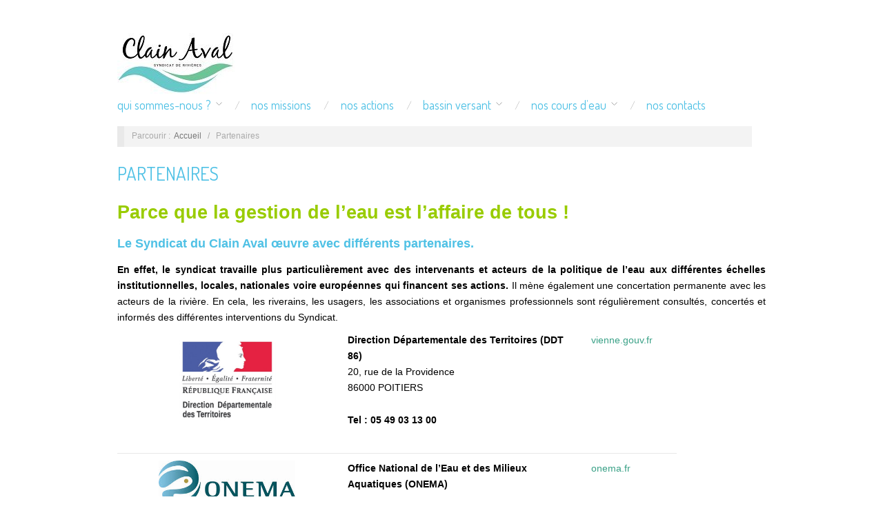

--- FILE ---
content_type: text/html; charset=UTF-8
request_url: http://www.clain-aval.fr/liens-partenaires
body_size: 18715
content:
<!doctype html>
<html lang="fr-FR">
<head>
	<meta http-equiv="Content-Type" content="text/html; charset=UTF-8" />
	<meta http-equiv="X-UA-Compatible" content="IE=edge,chrome=1">
		
	<!-- Mobile viewport optimized -->
	<meta name="viewport" content="width=device-width,initial-scale=1">
	
		
	<!-- Title -->
	 	
	<link rel="profile" href="http://gmpg.org/xfn/11" />
	<link rel="pingback" href="http://www.clain-aval.fr/xmlrpc.php" />
	
	<!-- WP Head -->
	<title>Partenaires</title>
<meta name='robots' content='max-image-preview:large' />
<meta name="generator" content="WordPress 6.9" />
<meta name="template" content="Oxygen 0.6.0" />
<link rel='dns-prefetch' href='//www.clain-aval.fr' />
<link rel='dns-prefetch' href='//fonts.googleapis.com' />
<link rel="alternate" type="application/rss+xml" title=" &raquo; Flux" href="https://www.clain-aval.fr/feed" />
<link rel="alternate" type="application/rss+xml" title=" &raquo; Flux des commentaires" href="https://www.clain-aval.fr/comments/feed" />
<link rel="alternate" title="oEmbed (JSON)" type="application/json+oembed" href="https://www.clain-aval.fr/wp-json/oembed/1.0/embed?url=https%3A%2F%2Fwww.clain-aval.fr%2Fliens-partenaires" />
<link rel="alternate" title="oEmbed (XML)" type="text/xml+oembed" href="https://www.clain-aval.fr/wp-json/oembed/1.0/embed?url=https%3A%2F%2Fwww.clain-aval.fr%2Fliens-partenaires&#038;format=xml" />
<style id='wp-img-auto-sizes-contain-inline-css' type='text/css'>
img:is([sizes=auto i],[sizes^="auto," i]){contain-intrinsic-size:3000px 1500px}
/*# sourceURL=wp-img-auto-sizes-contain-inline-css */
</style>
<link rel='stylesheet' id='style-css' href='http://www.clain-aval.fr/wp-content/themes/oxygen/style.min.css?ver=0.6.0' type='text/css' media='all' />
<style id='wp-emoji-styles-inline-css' type='text/css'>

	img.wp-smiley, img.emoji {
		display: inline !important;
		border: none !important;
		box-shadow: none !important;
		height: 1em !important;
		width: 1em !important;
		margin: 0 0.07em !important;
		vertical-align: -0.1em !important;
		background: none !important;
		padding: 0 !important;
	}
/*# sourceURL=wp-emoji-styles-inline-css */
</style>
<style id='wp-block-library-inline-css' type='text/css'>
:root{--wp-block-synced-color:#7a00df;--wp-block-synced-color--rgb:122,0,223;--wp-bound-block-color:var(--wp-block-synced-color);--wp-editor-canvas-background:#ddd;--wp-admin-theme-color:#007cba;--wp-admin-theme-color--rgb:0,124,186;--wp-admin-theme-color-darker-10:#006ba1;--wp-admin-theme-color-darker-10--rgb:0,107,160.5;--wp-admin-theme-color-darker-20:#005a87;--wp-admin-theme-color-darker-20--rgb:0,90,135;--wp-admin-border-width-focus:2px}@media (min-resolution:192dpi){:root{--wp-admin-border-width-focus:1.5px}}.wp-element-button{cursor:pointer}:root .has-very-light-gray-background-color{background-color:#eee}:root .has-very-dark-gray-background-color{background-color:#313131}:root .has-very-light-gray-color{color:#eee}:root .has-very-dark-gray-color{color:#313131}:root .has-vivid-green-cyan-to-vivid-cyan-blue-gradient-background{background:linear-gradient(135deg,#00d084,#0693e3)}:root .has-purple-crush-gradient-background{background:linear-gradient(135deg,#34e2e4,#4721fb 50%,#ab1dfe)}:root .has-hazy-dawn-gradient-background{background:linear-gradient(135deg,#faaca8,#dad0ec)}:root .has-subdued-olive-gradient-background{background:linear-gradient(135deg,#fafae1,#67a671)}:root .has-atomic-cream-gradient-background{background:linear-gradient(135deg,#fdd79a,#004a59)}:root .has-nightshade-gradient-background{background:linear-gradient(135deg,#330968,#31cdcf)}:root .has-midnight-gradient-background{background:linear-gradient(135deg,#020381,#2874fc)}:root{--wp--preset--font-size--normal:16px;--wp--preset--font-size--huge:42px}.has-regular-font-size{font-size:1em}.has-larger-font-size{font-size:2.625em}.has-normal-font-size{font-size:var(--wp--preset--font-size--normal)}.has-huge-font-size{font-size:var(--wp--preset--font-size--huge)}.has-text-align-center{text-align:center}.has-text-align-left{text-align:left}.has-text-align-right{text-align:right}.has-fit-text{white-space:nowrap!important}#end-resizable-editor-section{display:none}.aligncenter{clear:both}.items-justified-left{justify-content:flex-start}.items-justified-center{justify-content:center}.items-justified-right{justify-content:flex-end}.items-justified-space-between{justify-content:space-between}.screen-reader-text{border:0;clip-path:inset(50%);height:1px;margin:-1px;overflow:hidden;padding:0;position:absolute;width:1px;word-wrap:normal!important}.screen-reader-text:focus{background-color:#ddd;clip-path:none;color:#444;display:block;font-size:1em;height:auto;left:5px;line-height:normal;padding:15px 23px 14px;text-decoration:none;top:5px;width:auto;z-index:100000}html :where(.has-border-color){border-style:solid}html :where([style*=border-top-color]){border-top-style:solid}html :where([style*=border-right-color]){border-right-style:solid}html :where([style*=border-bottom-color]){border-bottom-style:solid}html :where([style*=border-left-color]){border-left-style:solid}html :where([style*=border-width]){border-style:solid}html :where([style*=border-top-width]){border-top-style:solid}html :where([style*=border-right-width]){border-right-style:solid}html :where([style*=border-bottom-width]){border-bottom-style:solid}html :where([style*=border-left-width]){border-left-style:solid}html :where(img[class*=wp-image-]){height:auto;max-width:100%}:where(figure){margin:0 0 1em}html :where(.is-position-sticky){--wp-admin--admin-bar--position-offset:var(--wp-admin--admin-bar--height,0px)}@media screen and (max-width:600px){html :where(.is-position-sticky){--wp-admin--admin-bar--position-offset:0px}}

/*# sourceURL=wp-block-library-inline-css */
</style><style id='global-styles-inline-css' type='text/css'>
:root{--wp--preset--aspect-ratio--square: 1;--wp--preset--aspect-ratio--4-3: 4/3;--wp--preset--aspect-ratio--3-4: 3/4;--wp--preset--aspect-ratio--3-2: 3/2;--wp--preset--aspect-ratio--2-3: 2/3;--wp--preset--aspect-ratio--16-9: 16/9;--wp--preset--aspect-ratio--9-16: 9/16;--wp--preset--color--black: #000000;--wp--preset--color--cyan-bluish-gray: #abb8c3;--wp--preset--color--white: #ffffff;--wp--preset--color--pale-pink: #f78da7;--wp--preset--color--vivid-red: #cf2e2e;--wp--preset--color--luminous-vivid-orange: #ff6900;--wp--preset--color--luminous-vivid-amber: #fcb900;--wp--preset--color--light-green-cyan: #7bdcb5;--wp--preset--color--vivid-green-cyan: #00d084;--wp--preset--color--pale-cyan-blue: #8ed1fc;--wp--preset--color--vivid-cyan-blue: #0693e3;--wp--preset--color--vivid-purple: #9b51e0;--wp--preset--gradient--vivid-cyan-blue-to-vivid-purple: linear-gradient(135deg,rgb(6,147,227) 0%,rgb(155,81,224) 100%);--wp--preset--gradient--light-green-cyan-to-vivid-green-cyan: linear-gradient(135deg,rgb(122,220,180) 0%,rgb(0,208,130) 100%);--wp--preset--gradient--luminous-vivid-amber-to-luminous-vivid-orange: linear-gradient(135deg,rgb(252,185,0) 0%,rgb(255,105,0) 100%);--wp--preset--gradient--luminous-vivid-orange-to-vivid-red: linear-gradient(135deg,rgb(255,105,0) 0%,rgb(207,46,46) 100%);--wp--preset--gradient--very-light-gray-to-cyan-bluish-gray: linear-gradient(135deg,rgb(238,238,238) 0%,rgb(169,184,195) 100%);--wp--preset--gradient--cool-to-warm-spectrum: linear-gradient(135deg,rgb(74,234,220) 0%,rgb(151,120,209) 20%,rgb(207,42,186) 40%,rgb(238,44,130) 60%,rgb(251,105,98) 80%,rgb(254,248,76) 100%);--wp--preset--gradient--blush-light-purple: linear-gradient(135deg,rgb(255,206,236) 0%,rgb(152,150,240) 100%);--wp--preset--gradient--blush-bordeaux: linear-gradient(135deg,rgb(254,205,165) 0%,rgb(254,45,45) 50%,rgb(107,0,62) 100%);--wp--preset--gradient--luminous-dusk: linear-gradient(135deg,rgb(255,203,112) 0%,rgb(199,81,192) 50%,rgb(65,88,208) 100%);--wp--preset--gradient--pale-ocean: linear-gradient(135deg,rgb(255,245,203) 0%,rgb(182,227,212) 50%,rgb(51,167,181) 100%);--wp--preset--gradient--electric-grass: linear-gradient(135deg,rgb(202,248,128) 0%,rgb(113,206,126) 100%);--wp--preset--gradient--midnight: linear-gradient(135deg,rgb(2,3,129) 0%,rgb(40,116,252) 100%);--wp--preset--font-size--small: 13px;--wp--preset--font-size--medium: 20px;--wp--preset--font-size--large: 36px;--wp--preset--font-size--x-large: 42px;--wp--preset--spacing--20: 0.44rem;--wp--preset--spacing--30: 0.67rem;--wp--preset--spacing--40: 1rem;--wp--preset--spacing--50: 1.5rem;--wp--preset--spacing--60: 2.25rem;--wp--preset--spacing--70: 3.38rem;--wp--preset--spacing--80: 5.06rem;--wp--preset--shadow--natural: 6px 6px 9px rgba(0, 0, 0, 0.2);--wp--preset--shadow--deep: 12px 12px 50px rgba(0, 0, 0, 0.4);--wp--preset--shadow--sharp: 6px 6px 0px rgba(0, 0, 0, 0.2);--wp--preset--shadow--outlined: 6px 6px 0px -3px rgb(255, 255, 255), 6px 6px rgb(0, 0, 0);--wp--preset--shadow--crisp: 6px 6px 0px rgb(0, 0, 0);}:where(.is-layout-flex){gap: 0.5em;}:where(.is-layout-grid){gap: 0.5em;}body .is-layout-flex{display: flex;}.is-layout-flex{flex-wrap: wrap;align-items: center;}.is-layout-flex > :is(*, div){margin: 0;}body .is-layout-grid{display: grid;}.is-layout-grid > :is(*, div){margin: 0;}:where(.wp-block-columns.is-layout-flex){gap: 2em;}:where(.wp-block-columns.is-layout-grid){gap: 2em;}:where(.wp-block-post-template.is-layout-flex){gap: 1.25em;}:where(.wp-block-post-template.is-layout-grid){gap: 1.25em;}.has-black-color{color: var(--wp--preset--color--black) !important;}.has-cyan-bluish-gray-color{color: var(--wp--preset--color--cyan-bluish-gray) !important;}.has-white-color{color: var(--wp--preset--color--white) !important;}.has-pale-pink-color{color: var(--wp--preset--color--pale-pink) !important;}.has-vivid-red-color{color: var(--wp--preset--color--vivid-red) !important;}.has-luminous-vivid-orange-color{color: var(--wp--preset--color--luminous-vivid-orange) !important;}.has-luminous-vivid-amber-color{color: var(--wp--preset--color--luminous-vivid-amber) !important;}.has-light-green-cyan-color{color: var(--wp--preset--color--light-green-cyan) !important;}.has-vivid-green-cyan-color{color: var(--wp--preset--color--vivid-green-cyan) !important;}.has-pale-cyan-blue-color{color: var(--wp--preset--color--pale-cyan-blue) !important;}.has-vivid-cyan-blue-color{color: var(--wp--preset--color--vivid-cyan-blue) !important;}.has-vivid-purple-color{color: var(--wp--preset--color--vivid-purple) !important;}.has-black-background-color{background-color: var(--wp--preset--color--black) !important;}.has-cyan-bluish-gray-background-color{background-color: var(--wp--preset--color--cyan-bluish-gray) !important;}.has-white-background-color{background-color: var(--wp--preset--color--white) !important;}.has-pale-pink-background-color{background-color: var(--wp--preset--color--pale-pink) !important;}.has-vivid-red-background-color{background-color: var(--wp--preset--color--vivid-red) !important;}.has-luminous-vivid-orange-background-color{background-color: var(--wp--preset--color--luminous-vivid-orange) !important;}.has-luminous-vivid-amber-background-color{background-color: var(--wp--preset--color--luminous-vivid-amber) !important;}.has-light-green-cyan-background-color{background-color: var(--wp--preset--color--light-green-cyan) !important;}.has-vivid-green-cyan-background-color{background-color: var(--wp--preset--color--vivid-green-cyan) !important;}.has-pale-cyan-blue-background-color{background-color: var(--wp--preset--color--pale-cyan-blue) !important;}.has-vivid-cyan-blue-background-color{background-color: var(--wp--preset--color--vivid-cyan-blue) !important;}.has-vivid-purple-background-color{background-color: var(--wp--preset--color--vivid-purple) !important;}.has-black-border-color{border-color: var(--wp--preset--color--black) !important;}.has-cyan-bluish-gray-border-color{border-color: var(--wp--preset--color--cyan-bluish-gray) !important;}.has-white-border-color{border-color: var(--wp--preset--color--white) !important;}.has-pale-pink-border-color{border-color: var(--wp--preset--color--pale-pink) !important;}.has-vivid-red-border-color{border-color: var(--wp--preset--color--vivid-red) !important;}.has-luminous-vivid-orange-border-color{border-color: var(--wp--preset--color--luminous-vivid-orange) !important;}.has-luminous-vivid-amber-border-color{border-color: var(--wp--preset--color--luminous-vivid-amber) !important;}.has-light-green-cyan-border-color{border-color: var(--wp--preset--color--light-green-cyan) !important;}.has-vivid-green-cyan-border-color{border-color: var(--wp--preset--color--vivid-green-cyan) !important;}.has-pale-cyan-blue-border-color{border-color: var(--wp--preset--color--pale-cyan-blue) !important;}.has-vivid-cyan-blue-border-color{border-color: var(--wp--preset--color--vivid-cyan-blue) !important;}.has-vivid-purple-border-color{border-color: var(--wp--preset--color--vivid-purple) !important;}.has-vivid-cyan-blue-to-vivid-purple-gradient-background{background: var(--wp--preset--gradient--vivid-cyan-blue-to-vivid-purple) !important;}.has-light-green-cyan-to-vivid-green-cyan-gradient-background{background: var(--wp--preset--gradient--light-green-cyan-to-vivid-green-cyan) !important;}.has-luminous-vivid-amber-to-luminous-vivid-orange-gradient-background{background: var(--wp--preset--gradient--luminous-vivid-amber-to-luminous-vivid-orange) !important;}.has-luminous-vivid-orange-to-vivid-red-gradient-background{background: var(--wp--preset--gradient--luminous-vivid-orange-to-vivid-red) !important;}.has-very-light-gray-to-cyan-bluish-gray-gradient-background{background: var(--wp--preset--gradient--very-light-gray-to-cyan-bluish-gray) !important;}.has-cool-to-warm-spectrum-gradient-background{background: var(--wp--preset--gradient--cool-to-warm-spectrum) !important;}.has-blush-light-purple-gradient-background{background: var(--wp--preset--gradient--blush-light-purple) !important;}.has-blush-bordeaux-gradient-background{background: var(--wp--preset--gradient--blush-bordeaux) !important;}.has-luminous-dusk-gradient-background{background: var(--wp--preset--gradient--luminous-dusk) !important;}.has-pale-ocean-gradient-background{background: var(--wp--preset--gradient--pale-ocean) !important;}.has-electric-grass-gradient-background{background: var(--wp--preset--gradient--electric-grass) !important;}.has-midnight-gradient-background{background: var(--wp--preset--gradient--midnight) !important;}.has-small-font-size{font-size: var(--wp--preset--font-size--small) !important;}.has-medium-font-size{font-size: var(--wp--preset--font-size--medium) !important;}.has-large-font-size{font-size: var(--wp--preset--font-size--large) !important;}.has-x-large-font-size{font-size: var(--wp--preset--font-size--x-large) !important;}
/*# sourceURL=global-styles-inline-css */
</style>

<style id='classic-theme-styles-inline-css' type='text/css'>
/*! This file is auto-generated */
.wp-block-button__link{color:#fff;background-color:#32373c;border-radius:9999px;box-shadow:none;text-decoration:none;padding:calc(.667em + 2px) calc(1.333em + 2px);font-size:1.125em}.wp-block-file__button{background:#32373c;color:#fff;text-decoration:none}
/*# sourceURL=/wp-includes/css/classic-themes.min.css */
</style>
<link rel='stylesheet' id='font-terminal-dosis-css' href='http://fonts.googleapis.com/css?family=Terminal+Dosis&#038;ver=1' type='text/css' media='screen' />
<script type="text/javascript" src="http://www.clain-aval.fr/wp-includes/js/jquery/jquery.min.js?ver=3.7.1" id="jquery-core-js"></script>
<script type="text/javascript" src="http://www.clain-aval.fr/wp-includes/js/jquery/jquery-migrate.min.js?ver=3.4.1" id="jquery-migrate-js"></script>
<link rel="https://api.w.org/" href="https://www.clain-aval.fr/wp-json/" /><link rel="alternate" title="JSON" type="application/json" href="https://www.clain-aval.fr/wp-json/wp/v2/pages/48" /><link rel="EditURI" type="application/rsd+xml" title="RSD" href="https://www.clain-aval.fr/xmlrpc.php?rsd" />
<link rel="canonical" href="https://www.clain-aval.fr/liens-partenaires" />
<link rel='shortlink' href='https://www.clain-aval.fr/?p=48' />

	<style type="text/css">

		/* Font size. */
					html { font-size: 18px; }
		
		/* Font family. */
					h1, h2, h3, h4, h5, h6, dl dt, blockquote, blockquote blockquote blockquote, #site-title, #menu-primary li a { font-family: 'Terminal Dosis', serif; }
		
		/* Link color. */
					a, a:visited, .page-template-front .hfeed-more .hentry .entry-title a:hover, .entry-title a, .entry-title a:visited { color: #4fc1e5; }
			.read-more, .read-more:visited, .pagination a:hover, .comment-navigation a:hover, #respond #submit, .button, a.button, #subscribe #subbutton, .wpcf7-submit, #loginform .button-primary { background-color: #4fc1e5; }
				a:hover, a:focus { color: #000; }
		.read-more:hover, #respond #submit:hover, .button:hover, a.button:hover, #subscribe #subbutton:hover, .wpcf7-submit:hover, #loginform .button-primary:hover { background-color: #111; }

		/* Custom CSS. */
		
	
	</style>	

<style type="text/css" id="custom-background-css">
body.custom-background { background-color: #ffffff; }
</style>
	<link rel="icon" href="https://www.clain-aval.fr/wp-content/uploads/2021/12/cropped-logo-SCA-carre-32x32.jpg" sizes="32x32" />
<link rel="icon" href="https://www.clain-aval.fr/wp-content/uploads/2021/12/cropped-logo-SCA-carre-192x192.jpg" sizes="192x192" />
<link rel="apple-touch-icon" href="https://www.clain-aval.fr/wp-content/uploads/2021/12/cropped-logo-SCA-carre-180x180.jpg" />
<meta name="msapplication-TileImage" content="https://www.clain-aval.fr/wp-content/uploads/2021/12/cropped-logo-SCA-carre-270x270.jpg" />

</head>

<body class="wordpress ltr fr_FR parent-theme y2026 m01 d21 h05 wednesday logged-out custom-background custom-header singular singular-page singular-page-48 page-template-fullwidth no-js">

	
	<div id="container">
		
		<div class="wrap">

				
			<div id="header">
	
					
					<div id="branding">
						
						<div id="site-title">
<a href="https://www.clain-aval.fr" title="" rel="Home">
<img class="logo" src="http://www.clain-aval.fr/wp-content/uploads/2017/07/cropped-logoSCAweb.jpg" alt="" />
</a>
</div>
						
												
					</div><!-- #branding -->
					
										
					
	
	<div id="menu-primary" class="site-navigation menu-container" role="navigation">

		<span class="menu-toggle">Menu</span>

		
		<div class="menu"><ul id="menu-primary-items" class="nav-menu"><li id="menu-item-4364" class="menu-item menu-item-type-post_type menu-item-object-page menu-item-has-children menu-item-4364"><a href="https://www.clain-aval.fr/qui-sommes-nous_principal">Qui sommes-nous ?</a>
<ul class="sub-menu">
	<li id="menu-item-4419" class="menu-item menu-item-type-post_type menu-item-object-page menu-item-4419"><a href="https://www.clain-aval.fr/qui-sommes-nous_principal">Syndicat</a></li>
	<li id="menu-item-4400" class="menu-item menu-item-type-post_type menu-item-object-page menu-item-4400"><a href="https://www.clain-aval.fr/comite">Comité syndical</a></li>
	<li id="menu-item-4398" class="menu-item menu-item-type-post_type menu-item-object-page menu-item-4398"><a href="https://www.clain-aval.fr/bureau-du-syndicat">Bureau du Syndicat</a></li>
	<li id="menu-item-4399" class="menu-item menu-item-type-post_type menu-item-object-page menu-item-4399"><a href="https://www.clain-aval.fr/equipe">Equipe du Syndicat</a></li>
</ul>
</li>
<li id="menu-item-3768" class="menu-item menu-item-type-post_type menu-item-object-page menu-item-3768"><a href="https://www.clain-aval.fr/nos-missions">Nos missions</a></li>
<li id="menu-item-65" class="menu-item menu-item-type-post_type menu-item-object-page menu-item-65"><a href="https://www.clain-aval.fr/nos-actions">Nos actions</a></li>
<li id="menu-item-3900" class="menu-item menu-item-type-post_type menu-item-object-page menu-item-has-children menu-item-3900"><a href="https://www.clain-aval.fr/quest-quun-bassin-versant">Bassin versant</a>
<ul class="sub-menu">
	<li id="menu-item-3901" class="menu-item menu-item-type-post_type menu-item-object-page menu-item-3901"><a href="https://www.clain-aval.fr/territoire-syndicat-clain-aval">Territoire du syndicat Clain Aval</a></li>
	<li id="menu-item-3902" class="menu-item menu-item-type-post_type menu-item-object-page menu-item-3902"><a href="https://www.clain-aval.fr/droits-et-devoirs-des-riverains">Droits et devoirs des riverains</a></li>
	<li id="menu-item-3903" class="menu-item menu-item-type-post_type menu-item-object-page menu-item-3903"><a href="https://www.clain-aval.fr/textes-et-reglementations">Textes et Réglementations</a></li>
</ul>
</li>
<li id="menu-item-3456" class="menu-item menu-item-type-post_type menu-item-object-page menu-item-has-children menu-item-3456"><a href="https://www.clain-aval.fr/les-cours-deau">Nos cours d&rsquo;eau</a>
<ul class="sub-menu">
	<li id="menu-item-4243" class="menu-item menu-item-type-post_type menu-item-object-page menu-item-4243"><a href="https://www.clain-aval.fr/les-cours-deau/l-auxance">Auxance</a></li>
	<li id="menu-item-4242" class="menu-item menu-item-type-post_type menu-item-object-page menu-item-4242"><a href="https://www.clain-aval.fr/les-cours-deau/la-boivre">Boivre</a></li>
	<li id="menu-item-4241" class="menu-item menu-item-type-post_type menu-item-object-page menu-item-4241"><a href="https://www.clain-aval.fr/les-cours-deau/clain">Clain</a></li>
	<li id="menu-item-4239" class="menu-item menu-item-type-post_type menu-item-object-page menu-item-4239"><a href="https://www.clain-aval.fr/les-cours-deau/le-miosson">Miosson</a></li>
	<li id="menu-item-4240" class="menu-item menu-item-type-post_type menu-item-object-page menu-item-4240"><a href="https://www.clain-aval.fr/les-cours-deau/pallu">Pallu</a></li>
</ul>
</li>
<li id="menu-item-71" class="menu-item menu-item-type-post_type menu-item-object-page menu-item-71"><a href="https://www.clain-aval.fr/contacts-clain-aval">Nos contacts</a></li>
</ul></div>
		
	</div><!-- #menu-primary .menu-container -->

	
					
	
						
					
			</div><!-- #header -->
	
				
				
			<div id="main">
	
				
	<div class="aside">
		
			
	</div>

		
	<div class="content-wrap">	

		<div id="content">
	
			
		<div class="breadcrumb-trail breadcrumbs" itemprop="breadcrumb">
			<span class="trail-browse">Parcourir&nbsp;:&nbsp;</span> <span class="trail-begin"><a href="https://www.clain-aval.fr" title="" rel="home">Accueil</a></span>
			 <span class="sep">&nbsp; / &nbsp;</span> <span class="trail-end">Partenaires</span>
		</div>	
			<div class="hfeed">
	
					
						
							
						<div id="post-48" class="hentry page publish post-1 odd author-clain-aval">
	
								
							<h2 class="post-title entry-title"><a href="https://www.clain-aval.fr/liens-partenaires" title="Partenaires" rel="bookmark">Partenaires</a></h2>
	
							<div class="entry-content">
								
								<div id="text-block-9" class="mk-text-block ">
<h2><span style="font-family: verdana,geneva,sans-serif;"><span style="color: #99cc00;"><b>Parce que la gestion de l’eau est l’affaire de </b></span><b><span style="color: #99cc00;">tous !</span> </b></span></h2>
<h5 class="clearboth" style="text-align: justify;"><span style="font-family: verdana,geneva,sans-serif; color: #000000;"><span style="color: #4fc1e5;"><b>Le Syndicat du Clain Aval</b></span><b><span style="color: #4fc1e5;"> œuvre avec différents partenaires.</span> </b></span></h5>
<div class="clearboth" style="text-align: justify;"><span style="font-family: verdana,geneva,sans-serif; color: #000000;"><b>En effet, le syndicat travaille plus particulièrement avec des intervenants et acteurs de la politique de l’eau aux différentes échelles institutionnelles, locales, nationales voire européennes qui financent ses actions.</b> Il mène également une concertation permanente avec les acteurs de la rivière. En cela, les riverains, les usagers, les associations et organismes professionnels sont régulièrement consultés, concertés et informés des différentes interventions du Syndicat.</span></div>
<div class="clearboth" style="text-align: justify;"></div>
<div class="clearboth" style="text-align: justify;">
<table style="width: 811px; height: 1098px;">
<tbody>
<tr style="height: 126px;">
<td style="width: 326.717px; height: 126px;"><span style="font-family: verdana,geneva,sans-serif;"><strong><img decoding="async" class="wp-image-4189 aligncenter" src="http://clain-aval.fr/wp-content/uploads/2016/11/logo_DDT.png" alt="Logo de la Direction départementale des territoire" width="141" height="141" srcset="https://www.clain-aval.fr/wp-content/uploads/2016/11/logo_DDT.png 400w, https://www.clain-aval.fr/wp-content/uploads/2016/11/logo_DDT-120x120.png 120w" sizes="(max-width: 141px) 100vw, 141px" /></strong></span></td>
<td style="width: 350.283px; height: 126px;">
<p style="text-align: left;"><span style="font-family: verdana,geneva,sans-serif; color: #000000;"><strong>Direction Départementale des Territoires (DDT 86)</strong></span><br />
<span style="font-family: verdana,geneva,sans-serif; color: #000000;"> 20, rue de la Providence</span><br />
<span style="font-family: verdana,geneva,sans-serif; color: #000000;"> 86000 POITIERS</span></p>
<p style="text-align: left;"><strong><span style="font-family: verdana,geneva,sans-serif; color: #000000;">Tel : 05 49 03 13 00</span></strong></p>
</td>
<td style="width: 110px; height: 126px;"><span style="color: #3aa187;"><a href="http://www.vienne.gouv.fr/Services-de-l-Etat/Agriculture-environnement-amenagement-et-logement/DDT" target="_blank" rel="noopener noreferrer"><span style="font-family: verdana,geneva,sans-serif;"><span style="color: #3aa187;">vienne.gouv.fr</span></span></a></span></td>
</tr>
<tr style="height: 132px;">
<td style="width: 326.717px; height: 132px;"><span style="font-family: verdana,geneva,sans-serif;"><img decoding="async" class="wp-image-4188 aligncenter" src="http://clain-aval.fr/wp-content/uploads/2016/11/logo_onema.jpg" alt="Logo de l'office national de l'eau et des milieux aquatiques" width="198" height="78" /></span></td>
<td style="width: 350.283px; height: 132px;"><span style="font-family: verdana,geneva,sans-serif; color: #000000;"> <strong>Office National de l&rsquo;Eau et des Milieux Aquatiques (ONEMA)</strong></span><br />
<span style="font-family: verdana,geneva,sans-serif; color: #000000;"> Service Départemental</span><br />
<span style="font-family: verdana,geneva,sans-serif; color: #000000;"> 112 faubourg de la Cueille Mirebalaise</span><br />
<span style="font-family: verdana,geneva,sans-serif; color: #000000;"> 86000 POITIERS</span><strong><span style="font-family: verdana,geneva,sans-serif; color: #000000;"> Tel : 05 49 52 93 77<br />
</span></strong></td>
<td style="width: 110px; height: 132px;"><span style="color: #008000;"><a style="color: #008000;" href="http://www.onema.fr/" target="_blank" rel="noopener noreferrer"><span style="font-family: verdana,geneva,sans-serif;"><span style="color: #3aa187;">onema.fr</span></span></a></span></td>
</tr>
<tr style="height: 112px;">
<td style="width: 326.717px; height: 112px;"><span style="font-family: verdana,geneva,sans-serif;"><strong><img decoding="async" class="wp-image-4187 aligncenter" src="http://clain-aval.fr/wp-content/uploads/2016/11/agence_de_leau_loire-bretagne_logo.jpg" alt="logo de l'agence de l'eai Loire Bretagne" width="120" height="152" /></strong></span></td>
<td style="width: 350.283px; height: 112px;"><span style="font-family: verdana,geneva,sans-serif; color: #000000;"> <strong>Agence de l&rsquo;Eau Loire Bretagne</strong></span><br />
<span style="font-family: verdana,geneva,sans-serif; color: #000000;"> Délégation Poitou Limousin</span><br />
<span style="font-family: verdana,geneva,sans-serif; color: #000000;"> 7, rue de la Goélette</span><br />
<span style="font-family: verdana,geneva,sans-serif; color: #000000;"> 86280 SAINT-BENOIT</span><strong><span style="font-family: verdana,geneva,sans-serif; color: #000000;"> Tel : 05 49 38 09 82<br />
</span></strong></td>
<td style="width: 110px; height: 112px;"><span style="color: #008000;"><a style="color: #008000;" href="http://www.eau-loire-bretagne.fr/" target="_blank" rel="noopener noreferrer"><span style="font-family: verdana,geneva,sans-serif;"><span style="color: #3aa187;">eau-loire-bretagne.fr</span></span></a></span></td>
</tr>
<tr style="height: 70.25px;">
<td style="width: 326.717px; height: 70.25px;"><span style="font-family: verdana,geneva,sans-serif;"><img loading="lazy" decoding="async" class="wp-image-4191 aligncenter" src="http://clain-aval.fr/wp-content/uploads/2016/11/nouvelle_aquitaine_logo-600x337.jpg" alt="Logo de la région Nouvelle Aquitaine" width="196" height="110" srcset="https://www.clain-aval.fr/wp-content/uploads/2016/11/nouvelle_aquitaine_logo-600x337.jpg 600w, https://www.clain-aval.fr/wp-content/uploads/2016/11/nouvelle_aquitaine_logo-768x432.jpg 768w, https://www.clain-aval.fr/wp-content/uploads/2016/11/nouvelle_aquitaine_logo.jpg 870w" sizes="auto, (max-width: 196px) 100vw, 196px" /></span></td>
<td style="width: 350.283px; height: 70.25px;"><span style="font-family: verdana,geneva,sans-serif; color: #000000;"> <strong>Région Nouvelle Aquitaine</strong></span><br />
<span style="font-family: verdana,geneva,sans-serif; color: #000000;"> Maison de la Région</span><br />
<span style="font-family: verdana,geneva,sans-serif; color: #000000;"> 15, rue de l&rsquo;Ancienne Comédie </span><span style="font-family: verdana,geneva,sans-serif; color: #000000;">CS 70575</span><br />
<span style="font-family: verdana,geneva,sans-serif; color: #000000;"> 86 021 Poitiers</span><strong><span style="font-family: verdana,geneva,sans-serif; color: #000000;"> Tel : 05 49 55 77 00</span></strong></td>
<td style="width: 110px; height: 70.25px;"><span style="color: #008000;"><a style="color: #008000;" href="https://www.nouvelle-aquitaine.fr/" target="_blank" rel="noopener noreferrer"><span style="font-family: verdana,geneva,sans-serif;"><span style="color: #3aa187;">nouvelle-aquitaine.fr</span></span></a></span></td>
</tr>
<tr style="height: 120px;">
<td style="width: 326.717px; height: 120px;"><span style="font-family: verdana,geneva,sans-serif;"><img loading="lazy" decoding="async" class="wp-image-4193 aligncenter" src="http://clain-aval.fr/wp-content/uploads/2016/11/Departement_de_la_Vienne_logo-600x600.jpg" alt="Logo du département de la Vienne" width="120" height="120" srcset="https://www.clain-aval.fr/wp-content/uploads/2016/11/Departement_de_la_Vienne_logo-600x600.jpg 600w, https://www.clain-aval.fr/wp-content/uploads/2016/11/Departement_de_la_Vienne_logo-120x120.jpg 120w, https://www.clain-aval.fr/wp-content/uploads/2016/11/Departement_de_la_Vienne_logo-768x768.jpg 768w, https://www.clain-aval.fr/wp-content/uploads/2016/11/Departement_de_la_Vienne_logo-800x800.jpg 800w" sizes="auto, (max-width: 120px) 100vw, 120px" /></span></td>
<td style="width: 350.283px; height: 120px;"><span style="font-family: verdana,geneva,sans-serif; color: #000000;"> <strong>Département de la Vienne</strong></span><br />
<span style="font-family: verdana,geneva,sans-serif; color: #000000;"> Hôtel du Département &#8211; </span><span style="font-family: verdana,geneva,sans-serif; color: #000000;">CS 80319</span><br />
<span style="font-family: verdana,geneva,sans-serif; color: #000000;"> 86 008 POITIERS CEDEX</span><strong><span style="font-family: verdana,geneva,sans-serif; color: #000000;"> Tel : 05 49 55 66 00<br />
</span></strong></td>
<td style="width: 110px; height: 120px;"><a href="http://www.lavienne86.fr/" target="_blank" rel="noopener noreferrer"><span style="font-family: verdana,geneva,sans-serif; color: #008000;"><span style="color: #3aa187;">lavienne86.fr</span></span></a></td>
</tr>
<tr style="height: 168px;">
<td style="width: 326.717px; height: 168px;"><span style="font-family: verdana,geneva,sans-serif;"><img loading="lazy" decoding="async" class="wp-image-4194 aligncenter" src="http://clain-aval.fr/wp-content/uploads/2016/11/SageClain_LOGO.png" alt="Logo du SAGE Clain" width="256" height="64" /></span></td>
<td style="width: 350.283px; height: 168px;"><span style="font-family: verdana,geneva,sans-serif; color: #000000;"> <strong>Schéma d&rsquo;Aménagement et de Gestion des Eaux du CLAIN</strong></span><br />
<span style="font-family: verdana,geneva,sans-serif; color: #000000;"> Cellule d&rsquo;Animation du SAGE Clain</span><br />
<span style="font-family: verdana,geneva,sans-serif; color: #000000;"> Hôtel du Département-</span><span style="font-family: verdana,geneva,sans-serif; color: #000000;">CS 80319</span><br />
<span style="font-family: verdana,geneva,sans-serif; color: #000000;"> 86 008 POITIERS CEDEX</span><strong><span style="font-family: verdana,geneva,sans-serif; color: #000000;"> Tel : 05 49 55 87 35</span></strong></td>
<td style="width: 110px; height: 168px;"><span style="color: #3aa187;"><a href="http://www.sageclain.fr/" target="_blank" rel="noopener noreferrer"><span style="font-family: verdana,geneva,sans-serif;"><span style="color: #3aa187;">sageclain.fr</span></span></a></span></td>
</tr>
<tr style="height: 144px;">
<td style="width: 326.717px; height: 144px;"><span style="font-family: verdana,geneva,sans-serif;"><img loading="lazy" decoding="async" class="wp-image-4195 aligncenter" src="http://clain-aval.fr/wp-content/uploads/2016/11/eptb_vienne_logo.png" alt="Logo de l'établissementpublic et territorial de bassins de la Vienne" width="171" height="120" /></span></td>
<td style="width: 350.283px; height: 144px;"><span style="font-family: verdana,geneva,sans-serif; color: #000000;"> <strong>Établissement Public Territorial du Bassin de la Vienne (EPTB)</strong></span><br />
<span style="font-family: verdana,geneva,sans-serif; color: #000000;"> 18, rue Soyouz</span><br />
<span style="font-family: verdana,geneva,sans-serif; color: #000000;"> 87 068 Limoges Cedex</span><strong><span style="font-family: verdana,geneva,sans-serif; color: #000000;"> Tel : 05 55 06 39 42</span></strong><br />
<span style="font-family: verdana,geneva,sans-serif; color: #000000;"> Antenne de Poitiers : </span><strong><span style="font-family: verdana,geneva,sans-serif; color: #000000;">05 49 55 87 33</span></strong></td>
<td style="width: 110px; height: 144px;"><span style="color: #3aa187;"><a href="http://www.eptb-vienne.fr/" target="_blank" rel="noopener noreferrer"><span style="font-family: verdana,geneva,sans-serif;"><span style="color: #3aa187;">eptb-vienne.fr</span></span></a></span></td>
</tr>
</tbody>
</table>
</div>
</div>
<h2><span style="color: #99cc00;"><strong><span style="font-family: verdana,geneva,sans-serif;">Les communes adhérentes au syndicat<br />
</span></strong></span></h2>
<p style="text-align: justify;"><span style="color: #000000;"><strong><span style="font-family: verdana,geneva,sans-serif;">Le syndicat vous tient régulièrement informé de l&rsquo;avancée de ses actions et des programmes. Aussi, vous pouvez retrouver les dates des réunions du Bureau et du Comité syndical grâce au dépôt de documents qui se trouve sur la page <span style="color: #3aa187;"><a href="http://clain-aval.fr/ressources/acces-delegues"><span style="color: #3aa187;">Accès Elus</span></a><br />
</span></span></strong></span></p>
<h5 style="text-align: justify;"><span style="color: #33cccc; font-family: verdana,geneva,sans-serif;"><strong>Les membres du syndicat par ordre alphabétique :<br />
</strong></span></h5>
<table style="width: 829px; height: 1749px;">
<tbody>
<tr style="height: 10px;">
<td style="width: 663px; height: 10px;" colspan="3">
<h5 style="text-align: left;"><strong><span style="font-family: verdana,geneva,sans-serif; color: #4fc1e5;">De A à C</span></strong></h5>
</td>
</tr>
<tr style="height: 168px;">
<td style="width: 663px; height: 168px;"><img loading="lazy" decoding="async" class="alignleft size-full wp-image-4538" src="http://clain-aval.fr/wp-content/uploads/2016/11/Ayron.jpg" alt="logo de la commune d'Ayron dans la Vienne" width="201" height="152" /></td>
<td style="width: 625.65px; height: 168px;"><strong><span style="font-family: verdana,geneva,sans-serif; color: #000000;">Mairie d&rsquo;Ayron</span></strong></p>
<p><span style="font-family: verdana,geneva,sans-serif; color: #000000;">1, route de Poitiers</span><br />
<span style="font-family: verdana,geneva,sans-serif; color: #000000;"> 86190 AYRON</span></p>
<p><strong><span style="font-family: verdana,geneva,sans-serif; color: #000000;"> Tel : 05 49 60 11 72</span></strong></td>
<td style="width: 10px; height: 168px;"><span style="color: #3aa187; font-family: verdana,geneva,sans-serif;"><a href="http://www.ayron.fr/"><cite class="_Rm"><span style="color: #3aa187;">ayron.fr</span></cite></a></span></td>
</tr>
<tr style="height: 223px;">
<td style="width: 663px; height: 223px;"><img loading="lazy" decoding="async" class="alignleft size-full wp-image-4539" src="http://clain-aval.fr/wp-content/uploads/2016/11/LOGO-Beaumont-Saint-Cyr.png" alt="Logo de la commune Beaumont-Saint-Cyr" width="300" height="207" /></td>
<td style="width: 625.65px; height: 223px;"><span style="font-family: verdana,geneva,sans-serif; color: #000000;"><strong>Mairie de Beaumont-Saint-Cyr</strong></span></p>
<p><span style="font-family: verdana,geneva,sans-serif; color: #000000;">41 Allée de la fontaine Beaumont</span><br />
<span style="font-family: verdana,geneva,sans-serif; color: #000000;">86490 BEAUMONT SAINT-CYR</span></p>
<p><strong><span style="font-family: verdana,geneva,sans-serif; color: #000000;">Tel : 05 49 52 40 37</span></strong></td>
<td style="width: 10px; height: 223px;"><span style="font-family: verdana,geneva,sans-serif; color: #008000;"><a style="color: #008000;" href="http://www.saint-cyr86.fr/"><span style="color: #3aa187;">saint-cyr86.fr</span></a></span></td>
</tr>
<tr style="height: 184px;">
<td style="width: 663px; height: 184px;"><img loading="lazy" decoding="async" class="wp-image-4540 aligncenter" src="http://clain-aval.fr/wp-content/uploads/2016/11/benassay.png" alt="logo de la ville de benassay en Vienne" width="209" height="137" /></td>
<td style="width: 625.65px; height: 184px;"><span class="color_11" style="font-family: verdana,geneva,sans-serif; color: #000000;"><strong><span style="font-family: verdana,geneva,sans-serif; color: #000000;">Mairie d</span>e Benassay</strong></span></p>
<p><span class="color_11" style="font-family: verdana,geneva,sans-serif; color: #000000;">6, Place de la mairie </span></p>
<p><span class="color_11" style="font-family: verdana,geneva,sans-serif; color: #000000;">86470 BENASSAY</span></p>
<p><strong><span class="color_11" style="font-family: verdana,geneva,sans-serif; color: #000000;">Tel : 05 49 57 87 04 </span></strong></td>
<td style="width: 10px; height: 184px;"><span style="color: #3aa187; font-family: verdana,geneva,sans-serif;"><a href="http://mairiedebenassay.wixsite.com"><span style="color: #3aa187;">mairiedebenassay.com</span></a></span></td>
</tr>
<tr style="height: 180px;">
<td style="width: 663px; height: 180px;"><img loading="lazy" decoding="async" class="size-full wp-image-4546 aligncenter" src="http://clain-aval.fr/wp-content/uploads/2016/11/beruges-logo-ok.gif" alt="logo de la ville de Béruges, en Vienne" width="135" height="140" /></td>
<td style="width: 625.65px; height: 180px;"><span style="font-family: verdana,geneva,sans-serif; color: #000000;"><strong>Mairie de Béruges</strong></span></p>
<p><span style="font-family: verdana,geneva,sans-serif; color: #000000;">Place de la Mairie</span></p>
<p><span style="font-family: verdana,geneva,sans-serif; color: #000000;">86190 BERUGES</span></p>
<p><strong><span style="font-family: verdana,geneva,sans-serif; color: #000000;">Tel : 05.49.53.32.54</span></strong></td>
<td style="width: 10px; height: 180px;"><em><span style="font-family: verdana,geneva,sans-serif; color: #008000;"><a style="color: #008000;" href="http://www.beruges.fr/"><cite class="_Rm"><span style="color: #3aa187;">beruges.fr</span></cite></a></span></em></td>
</tr>
<tr style="height: 164px;">
<td style="width: 663px; height: 164px;"> <img loading="lazy" decoding="async" class="wp-image-4555 aligncenter" src="http://clain-aval.fr/wp-content/uploads/2016/11/biard.jpg" alt="" width="141" height="141" srcset="https://www.clain-aval.fr/wp-content/uploads/2016/11/biard.jpg 220w, https://www.clain-aval.fr/wp-content/uploads/2016/11/biard-120x120.jpg 120w" sizes="auto, (max-width: 141px) 100vw, 141px" /></td>
<td style="width: 625.65px; height: 164px;">
<p class="text"><strong><span style="font-family: verdana,geneva,sans-serif; color: #000000;">Mairie de Biard</span></strong><br />
<span style="font-family: verdana,geneva,sans-serif; color: #000000;">21 rue des Écoles </span></p>
<p class="text"><span style="font-family: verdana,geneva,sans-serif; color: #000000;">86580 BIARD</span></p>
<p class="contact-infos"><strong><span style="font-family: verdana,geneva,sans-serif; color: #000000;">Tel : 05 49 37 60 40</span></strong></p>
</td>
<td style="width: 10px; height: 164px;"><span style="font-family: verdana,geneva,sans-serif;"><span style="color: #008000;"><a style="color: #008000;" href="http://www.ville-biard.fr"><span style="color: #3aa187;">ville-biard.fr</span></a></span></span></td>
</tr>
<tr style="height: 180px;">
<td style="width: 663px; height: 180px;"> <img loading="lazy" decoding="async" class="wp-image-4556 aligncenter" src="http://clain-aval.fr/wp-content/uploads/2016/11/buxerolles-logo.gif" alt="" width="264" height="97" /></td>
<td style="width: 625.65px; height: 180px;"><span style="font-family: verdana,geneva,sans-serif; color: #000000;"><strong>Mairie de Buxerolles</strong></span></p>
<p><span class="_Xbe" style="font-family: verdana,geneva,sans-serif; color: #000000;">12 Rue de L Hôtel de ville, </span></p>
<p><span class="_Xbe" style="font-family: verdana,geneva,sans-serif; color: #000000;">86180 BUXEROLLES</span></p>
<p><strong><span style="font-family: verdana,geneva,sans-serif; color: #000000;"><span class="_Xbe _ZWk kno-fv">Tel : 05 49 38 38 49</span></span></strong></td>
<td style="width: 10px; height: 180px;"><span style="font-family: verdana,geneva,sans-serif;"><span style="color: #008000;"><a style="color: #008000;" href="http://www.buxerolles.fr"><span style="color: #3aa187;">buxerolles.fr</span></a></span></span></td>
</tr>
<tr style="height: 203px;">
<td style="width: 663px; height: 203px;"> <img loading="lazy" decoding="async" class="wp-image-4557 aligncenter" src="http://clain-aval.fr/wp-content/uploads/2016/11/logo-cenon.png" alt="logo de la vile de Cenon-sur-Vienne" width="177" height="188" /></td>
<td style="width: 625.65px; height: 203px;"><strong><span style="font-family: verdana,geneva,sans-serif; color: #000000;">Mairie de Cenon-sur-Vienne</span></strong></p>
<div class="mod" data-md="1002" data-hveid="137" data-ved="0ahUKEwjIzN3c47zUAhWM7RQKHZ0UAZ4QkCkIiQEoAjAT">
<div class="_eFb">
<div class="_mr kno-fb-ctx" data-dtype="d3adr" data-ved="0ahUKEwjIzN3c47zUAhWM7RQKHZ0UAZ4QghwIigEoADAT"><span class="_Xbe" style="font-family: verdana,geneva,sans-serif; color: #000000;">Place Michel Gaudineau, </span></div>
<div class="_mr kno-fb-ctx" data-dtype="d3adr" data-ved="0ahUKEwjIzN3c47zUAhWM7RQKHZ0UAZ4QghwIigEoADAT"><span class="_Xbe" style="font-family: verdana,geneva,sans-serif; color: #000000;">86530 CENON-SUR-VIENNE</span></div>
<div data-dtype="d3adr" data-ved="0ahUKEwjIzN3c47zUAhWM7RQKHZ0UAZ4QghwIigEoADAT"></div>
</div>
</div>
<div class="mod" data-md="1006" data-hveid="140" data-ved="0ahUKEwjIzN3c47zUAhWM7RQKHZ0UAZ4QkCkIjAEoAzAU">
<div class="_eFb">
<div class="_mr kno-fb-ctx" data-dtype="d3ph" data-ved="0ahUKEwjIzN3c47zUAhWM7RQKHZ0UAZ4Q8I0BCI0BKAAwFA"><strong><span style="font-family: verdana,geneva,sans-serif; color: #000000;"><span class="_xdb">Tel : 05 49 21 33 07</span></span></strong></div>
</div>
</div>
</td>
<td style="width: 10px; height: 203px;"><span style="font-family: verdana,geneva,sans-serif;"><a href="http://www.cenon-sur-vienne.fr/"><span style="color: #008000;"><cite class="_Rm"><span style="color: #3aa187;">cenon-sur-vienne.fr</span></cite></span></a></span></td>
</tr>
<tr style="height: 203px;">
<td style="width: 663px; height: 203px; text-align: center;"><span style="font-family: verdana,geneva,sans-serif; color: #000000;"><strong>Chabournay</strong></span></td>
<td style="width: 625.65px; height: 203px;"><strong><span style="font-family: verdana,geneva,sans-serif; color: #000000;"><span class="_Xbe">Mairie de Chabournay</span></span></strong></p>
<p><span style="font-family: verdana,geneva,sans-serif; color: #000000;"><span class="_Xbe">10 Rue de l&rsquo;École, </span></span></p>
<p><span style="font-family: verdana,geneva,sans-serif; color: #000000;"><span class="_Xbe">86380 CHABOURNAY</span></span></p>
<p><span style="font-family: verdana,geneva,sans-serif; color: #000000;"><strong>Tel : 05 49 51 24 12</strong></span></td>
<td style="width: 10px; height: 203px;"></td>
</tr>
<tr style="height: 164px;">
<td style="width: 663px; height: 164px;"> <img loading="lazy" decoding="async" class="alignleft wp-image-4560" src="http://clain-aval.fr/wp-content/uploads/2016/11/logochalandray5.png" alt="" width="305" height="64" srcset="https://www.clain-aval.fr/wp-content/uploads/2016/11/logochalandray5.png 960w, https://www.clain-aval.fr/wp-content/uploads/2016/11/logochalandray5-600x125.png 600w, https://www.clain-aval.fr/wp-content/uploads/2016/11/logochalandray5-768x160.png 768w" sizes="auto, (max-width: 305px) 100vw, 305px" /></td>
<td style="width: 625.65px; height: 164px;"><span style="font-family: verdana,geneva,sans-serif;"><strong><span style="color: #000000;">Mairie de Chalandray</span></strong></span></p>
<p><span style="font-family: verdana,geneva,sans-serif;"><span style="color: #000000;">40 route de Poitiers</span></span></p>
<p><span style="font-family: verdana,geneva,sans-serif; color: #000000;">86190 CHALANDRAY</span></p>
<div class="_eFb">
<div class="_mr kno-fb-ctx" data-dtype="d3ph" data-ved="0ahUKEwjnm96t67zUAhUEXRoKHbm8C4gQ8I0BCKMBKAAwEA"><span style="color: #000000;"><strong><span class="_Xbe kno-fv" style="font-family: verdana,geneva,sans-serif;">Tel : 05 49 03 32 10</span></strong></span></div>
</div>
</td>
<td style="width: 10px; height: 164px;"><span style="color: #008000; font-family: verdana,geneva,sans-serif;"><a style="color: #008000;" href="https://mairiedechalandray.wordpress.com"><span style="color: #3aa187;">mairiedechalandray.com</span></a></span></td>
</tr>
<tr style="height: 180px;">
<td style="width: 663px; height: 180px;"> <img loading="lazy" decoding="async" class="size-full wp-image-4561 aligncenter" src="http://clain-aval.fr/wp-content/uploads/2016/11/chapelle-montreuil.jpg" alt="" width="241" height="67" /></td>
<td style="width: 625.65px; height: 180px;"><span style="color: #000000;"><strong><span style="font-family: verdana,geneva,sans-serif;"><span class="st">Mairie de la Chapelle-Montreuil</span></span></strong></span></p>
<p><span class="st" style="font-family: verdana,geneva,sans-serif; color: #000000;">rue de la Mairie </span></p>
<p><span class="st" style="font-family: verdana,geneva,sans-serif; color: #000000;">86470 LA CHAPELLE</span></p>
<p><span style="color: #000000;"><strong><span class="st" style="font-family: verdana,geneva,sans-serif;">Tel : 05 49 57 83 18</span></strong></span></td>
<td style="width: 10px; height: 180px;"><span style="font-family: verdana,geneva,sans-serif;"> <span style="color: #3aa187;">vouglaisien.com</span></span></td>
</tr>
<tr style="height: 132px;">
<td style="width: 663px; height: 132px;"> <img loading="lazy" decoding="async" class="alignleft wp-image-4562" src="http://clain-aval.fr/wp-content/uploads/2016/11/chasseneuil-bleu.jpg" alt="" width="276" height="54" srcset="https://www.clain-aval.fr/wp-content/uploads/2016/11/chasseneuil-bleu.jpg 3003w, https://www.clain-aval.fr/wp-content/uploads/2016/11/chasseneuil-bleu-600x117.jpg 600w, https://www.clain-aval.fr/wp-content/uploads/2016/11/chasseneuil-bleu-768x149.jpg 768w, https://www.clain-aval.fr/wp-content/uploads/2016/11/chasseneuil-bleu-1000x194.jpg 1000w" sizes="auto, (max-width: 276px) 100vw, 276px" /></td>
<td style="width: 625.65px; height: 132px;"><span style="font-family: verdana,geneva,sans-serif; color: #000000;"><strong>Mairie de Chasseneuil-du-Poitou</strong></span></p>
<div class="mod" data-md="1002" data-hveid="150" data-ved="0ahUKEwjRgoXk7LzUAhUBExoKHYbpDikQkCkIlgEoAjAS">
<div class="_eFb">
<div class="_mr kno-fb-ctx" data-dtype="d3adr" data-ved="0ahUKEwjRgoXk7LzUAhUBExoKHYbpDikQghwIlwEoADAS"><span class="_Xbe" style="font-family: verdana,geneva,sans-serif; color: #000000;">Rue du 11 Novembre, </span></div>
<div class="_mr kno-fb-ctx" data-dtype="d3adr" data-ved="0ahUKEwjRgoXk7LzUAhUBExoKHYbpDikQghwIlwEoADAS"><span class="_Xbe" style="font-family: verdana,geneva,sans-serif; color: #000000;">86360 CHASSENEUIL-DU-POITOU</span></div>
<div data-dtype="d3adr" data-ved="0ahUKEwjRgoXk7LzUAhUBExoKHYbpDikQghwIlwEoADAS"></div>
</div>
</div>
<div class="mod" data-md="1006" data-hveid="153" data-ved="0ahUKEwjRgoXk7LzUAhUBExoKHYbpDikQkCkImQEoAzAT">
<div class="_eFb">
<div class="_mr kno-fb-ctx" data-dtype="d3ph" data-ved="0ahUKEwjRgoXk7LzUAhUBExoKHYbpDikQ8I0BCJoBKAAwEw"><span style="font-family: verdana,geneva,sans-serif; color: #000000;"><strong><span class="_Xbe _ZWk kno-fv">Tel : 05 49 52 77 19</span></strong></span></div>
</div>
</div>
</td>
<td style="width: 10px; height: 132px;"><span style="font-family: verdana,geneva,sans-serif; color: #3aa187;"><cite class="_Rm">ville-chasseneuil-du-poitou.fr</cite></span></td>
</tr>
<tr style="height: 158px;">
<td style="width: 663px; height: 158px;"> <img loading="lazy" decoding="async" class="wp-image-4563 aligncenter" src="http://clain-aval.fr/wp-content/uploads/2016/11/chatellerault.png" alt="" width="134" height="134" srcset="https://www.clain-aval.fr/wp-content/uploads/2016/11/chatellerault.png 250w, https://www.clain-aval.fr/wp-content/uploads/2016/11/chatellerault-120x120.png 120w" sizes="auto, (max-width: 134px) 100vw, 134px" /></td>
<td style="width: 625.65px; height: 158px;"><strong><span style="font-family: verdana,geneva,sans-serif; color: #000000;">Mairie de Châtellerault</span></strong></p>
<div class="mod" data-md="1002" data-hveid="20" data-ved="0ahUKEwi_hquE7rzUAhUIWxoKHWdqD1cQkCkIFCgCMAM">
<div class="_eFb">
<div class="_mr kno-fb-ctx" data-dtype="d3adr" data-ved="0ahUKEwi_hquE7rzUAhUIWxoKHWdqD1cQghwIFSgAMAM"><span class="fl" style="font-family: verdana,geneva,sans-serif; color: #000000;" data-ved="0ahUKEwi_hquE7rzUAhUIWxoKHWdqD1cQ6BMIGTAE">78 Boulevard de Blossac,</span></div>
<div class="_mr kno-fb-ctx" data-dtype="d3adr" data-ved="0ahUKEwi_hquE7rzUAhUIWxoKHWdqD1cQghwIFSgAMAM"><span class="fl" style="font-family: verdana,geneva,sans-serif; color: #000000;" data-ved="0ahUKEwi_hquE7rzUAhUIWxoKHWdqD1cQ6BMIGTAE">86100 CHATELLERAULT</span></div>
</div>
</div>
<div class="mod" data-md="1006" data-hveid="29" data-ved="0ahUKEwi_hquE7rzUAhUIWxoKHWdqD1cQkCkIHSgEMAU">
<div class="_eFb">
<div class="_mr kno-fb-ctx" data-dtype="d3ph" data-ved="0ahUKEwi_hquE7rzUAhUIWxoKHWdqD1cQ8I0BCB4oADAF"><strong><span style="font-family: verdana,geneva,sans-serif; color: #000000;"><span class="_Xbe _ZWk kno-fv">Tel : 05 49 20 20 20</span></span></strong></div>
</div>
</div>
</td>
<td style="width: 10px; height: 158px;"><span style="font-family: verdana,geneva,sans-serif;"><a href="http://www.ville-chatellerault.fr"><span style="color: #008000;"><cite class="_Rm"><span style="color: #3aa187;">ville-chatellerault.fr</span></cite></span></a></span></td>
</tr>
<tr style="height: 203px;">
<td style="width: 663px; height: 203px; text-align: center;"><span style="color: #000000;"><strong><span style="font-family: verdana,geneva,sans-serif;">Chiré-en-Montreuil</span></strong></span></td>
<td style="width: 625.65px; height: 203px;"><strong><span style="font-family: verdana,geneva,sans-serif; color: #000000;"><span style="color: #000000;"><span style="font-family: verdana,geneva,sans-serif;">Mairie de Chiré-en-Montreuil</span></span></span></strong></p>
<div><span style="font-family: verdana,geneva,sans-serif; color: #000000;">4 Rue de Vauvert<br />
</span></div>
<p><span style="font-family: verdana,geneva,sans-serif; color: #000000;">86190</span> <span style="color: #000000;"><span style="font-family: verdana,geneva,sans-serif;">CHIRE-EN-MONTREUIL</span></span></p>
<p><span style="color: #000000;"><strong><span style="font-family: verdana,geneva,sans-serif;">Tel : 05 49 53 24 69</span></strong></span></td>
<td style="width: 10px; height: 203px;"><span style="color: #008000;"><a style="color: #008000;" href="http://blog-chire.blogspot.com"><span style="font-family: verdana,geneva,sans-serif;"><cite class="_Rm"><span style="color: #3aa187;">commune de Chiré-en-montreuil</span></cite></span></a></span></td>
</tr>
<tr style="height: 27px;">
<td style="width: 663px; height: 27px; text-align: left;" colspan="3">
<h5><span style="color: #4fc1e5;"><strong><span style="font-family: verdana,geneva,sans-serif;">De D à N</span></strong></span></h5>
</td>
</tr>
<tr style="height: 164px;">
<td style="width: 663px; height: 164px;"> <img loading="lazy" decoding="async" class="wp-image-4564 aligncenter" src="http://clain-aval.fr/wp-content/uploads/2016/11/DISSAY-86.jpg" alt="" width="100" height="127" /></td>
<td style="width: 625.65px; height: 164px;">
<div class="mod" data-md="1002" data-hveid="13" data-ved="0ahUKEwjpkYfV7rzUAhWIVxoKHaqBDlQQkCkIDSgCMAM">
<div class="_eFb">
<div class="_mr kno-fb-ctx" data-dtype="d3adr" data-ved="0ahUKEwjpkYfV7rzUAhWIVxoKHaqBDlQQghwIDigAMAM"><span style="font-family: verdana,geneva,sans-serif; color: #000000;"><strong><span class="fl" data-ved="0ahUKEwjpkYfV7rzUAhWIVxoKHaqBDlQQ6BMIEjAE">Mairie de <span class="fl" data-ved="0ahUKEwjpkYfV7rzUAhWIVxoKHaqBDlQQ6BMIEjAE">Dissay</span></span></strong></span></div>
<div class="_mr kno-fb-ctx" data-dtype="d3adr" data-ved="0ahUKEwjpkYfV7rzUAhWIVxoKHaqBDlQQghwIDigAMAM">
<p><span style="font-family: verdana,geneva,sans-serif; color: #000000;">240, rue de l’Église </span></p>
<p><span style="font-family: verdana,geneva,sans-serif; color: #000000;">86130 DISSAY</span></p>
<p><span style="font-family: verdana,geneva,sans-serif; color: #000000;"><strong>Tel : 05 49 52 34 56</strong></span></p>
</div>
</div>
</div>
</td>
<td style="width: 10px; height: 164px;"><span style="font-family: verdana,geneva,sans-serif; color: #3aa187;"><a href="http://www.dissay.fr"><span style="color: #3aa187;">dissay.fr</span></a></span></td>
</tr>
<tr style="height: 147px;">
<td style="width: 663px; height: 147px;"> <img loading="lazy" decoding="async" class="wp-image-4566 aligncenter" src="http://clain-aval.fr/wp-content/uploads/2016/11/la-ferriere-en-parthenay.jpg" alt="" width="185" height="124" /></td>
<td style="width: 625.65px; height: 147px;"><span style="color: #000000; font-family: verdana,geneva,sans-serif;"><strong>Commune de la Ferrière en Parthenay</strong></span><br />
<span style="color: #000000; font-family: verdana,geneva,sans-serif;">22 rue de la mairie</span><br />
<span style="color: #000000; font-family: verdana,geneva,sans-serif;">79390 LA FERRIERE-EN-PARTHENAY</span><strong><span style="color: #000000; font-family: verdana,geneva,sans-serif;">Tel : 05 49 63 05 09</span></strong></td>
<td style="width: 10px; height: 147px;"><span style="font-family: verdana,geneva,sans-serif; color: #3aa187;"><a href="http://laferriere79.fr"><cite class="_Rm"><span style="color: #3aa187;">laferriere79.fr</span></cite></a></span></td>
</tr>
<tr style="height: 180px;">
<td style="width: 663px; height: 180px;"><img loading="lazy" decoding="async" class="wp-image-4567 aligncenter" src="http://clain-aval.fr/wp-content/uploads/2016/11/gizay.jpg" alt="" width="233" height="107" /></td>
<td style="width: 625.65px; height: 180px;"><span class="style1" style="font-family: verdana,geneva,sans-serif; color: #000000;"><strong>Mairie de Gizay</strong> </span></p>
<p><span class="style1" style="font-family: verdana,geneva,sans-serif; color: #000000;">Route de Nieuil, </span></p>
<p><span class="style1" style="font-family: verdana,geneva,sans-serif; color: #000000;">86340 GIZAY</span></p>
<p><strong><span class="style1" style="font-family: verdana,geneva,sans-serif; color: #000000;">Tel : 05 49 42 56 45</span></strong></td>
<td style="width: 10px; height: 180px;"><span style="color: #008000; font-family: verdana,geneva,sans-serif;"><a style="color: #008000;" href="http://gizay.fr"><cite class="_Rm"><span style="color: #3aa187;">gizay.fr</span></cite></a></span></td>
</tr>
<tr style="height: 100px;">
<td style="width: 663px; height: 100px;"><img loading="lazy" decoding="async" class="wp-image-4568 aligncenter" src="http://clain-aval.fr/wp-content/uploads/2016/11/jaunay-marigny.jpg" alt="" width="264" height="89" srcset="https://www.clain-aval.fr/wp-content/uploads/2016/11/jaunay-marigny.jpg 750w, https://www.clain-aval.fr/wp-content/uploads/2016/11/jaunay-marigny-600x202.jpg 600w" sizes="auto, (max-width: 264px) 100vw, 264px" /></td>
<td style="width: 625.65px; height: 100px;">
<div class="mod" data-md="1002" data-hveid="163" data-ved="0ahUKEwifrffg8bzUAhXDlxoKHYytA-0QkCkIowEoAjAQ">
<div class="_eFb">
<div class="_mr kno-fb-ctx" data-dtype="d3adr" data-ved="0ahUKEwifrffg8bzUAhXDlxoKHYytA-0QghwIpAEoADAQ"><strong><span class="_Xbe" style="color: #000000; font-family: verdana,geneva,sans-serif;">Mairie de Jaunay-Marigny</span></strong></div>
<div class="_mr kno-fb-ctx" data-dtype="d3adr" data-ved="0ahUKEwifrffg8bzUAhXDlxoKHYytA-0QghwIpAEoADAQ"><span class="_Xbe" style="color: #000000; font-family: verdana,geneva,sans-serif;">72 TER Grand Rue, </span></div>
<div class="_mr kno-fb-ctx" data-dtype="d3adr" data-ved="0ahUKEwifrffg8bzUAhXDlxoKHYytA-0QghwIpAEoADAQ"><span class="_Xbe" style="color: #000000; font-family: verdana,geneva,sans-serif;">86130 JAUNAY-MARIGNY</span></div>
<div data-dtype="d3adr" data-ved="0ahUKEwifrffg8bzUAhXDlxoKHYytA-0QghwIpAEoADAQ"></div>
</div>
</div>
<div class="mod" data-md="1006" data-hveid="165" data-ved="0ahUKEwifrffg8bzUAhXDlxoKHYytA-0QkCkIpQEoAzAR">
<div class="_eFb">
<div class="_mr kno-fb-ctx" data-dtype="d3ph" data-ved="0ahUKEwifrffg8bzUAhXDlxoKHYytA-0Q8I0BCKYBKAAwEQ"><strong><span class="_Xbe kno-fv" style="color: #000000; font-family: verdana,geneva,sans-serif;"><span class="_RCm">Tel : 05 49 62 37 00</span></span></strong></div>
</div>
</div>
</td>
<td style="width: 10px; height: 100px;"><span style="color: #008000; font-family: verdana,geneva,sans-serif;"><a style="color: #008000;" href="http://jaunay-marigny.fr"><cite class="_Rm"><span style="color: #3aa187;">jaunay-marigny.fr</span></cite></a></span></td>
</tr>
<tr style="height: 180px;">
<td style="width: 663px; height: 180px;"><img loading="lazy" decoding="async" class="size-full wp-image-4569 aligncenter" src="http://clain-aval.fr/wp-content/uploads/2016/11/Latillé.jpg" alt="" width="133" height="62" /></td>
<td style="width: 625.65px; height: 180px;"><span style="color: #000000;"><strong><span class="st" style="font-family: verdana,geneva,sans-serif;">MAIRIE de Latillé<br />
</span></strong></span><span class="st" style="font-family: verdana,geneva,sans-serif; color: #000000;">7 rue du Docteur Roux </span><span class="st" style="font-family: verdana,geneva,sans-serif; color: #000000;">86190 LATILLE </span><strong><span class="st" style="font-family: verdana,geneva,sans-serif; color: #000000;">Tel : 05 49 51 88 42</span></strong></td>
<td style="width: 10px; height: 180px;"><span style="color: #008000; font-family: verdana,geneva,sans-serif;"><a style="color: #008000;" href="http://mairielatille.fr"><cite class="_Rm"><span style="color: #3aa187;">mairielatille.fr</span></cite></a></span></td>
</tr>
<tr style="height: 180px;">
<td style="width: 663px; height: 180px; text-align: center;"><span style="color: #000000;"><strong><span style="font-family: verdana,geneva,sans-serif;">Lavausseau</span></strong></span></td>
<td style="width: 625.65px; height: 180px;"><span style="color: #000000;"><strong><span class="st" style="font-family: verdana,geneva,sans-serif;">Mairie de <span style="font-family: verdana,geneva,sans-serif;">Lavausseau</span></span></strong></span></p>
<p><span style="font-family: verdana,geneva,sans-serif; color: #000000;">Place de la Mairie</span></p>
<p><span style="color: #000000;"><span class="st" style="font-family: verdana,geneva,sans-serif;">86470 <span style="font-family: verdana,geneva,sans-serif;">LAVAUSSEAU</span></span></span></p>
<p><span style="color: #000000; font-family: verdana,geneva,sans-serif;"><strong><span class="st">Tel : 05 49 57 81 05<br />
</span></strong></span></td>
<td style="width: 10px; height: 180px;"><span style="color: #008000; font-family: verdana,geneva,sans-serif;"><a style="color: #008000;" href="http://lavausseau.blogspot.com"><span style="color: #3aa187;">commune de lavausseau</span></a></span></td>
</tr>
<tr style="height: 154px;">
<td style="width: 663px; height: 154px;"><img loading="lazy" decoding="async" class="wp-image-4570 aligncenter" src="http://clain-aval.fr/wp-content/uploads/2016/11/LIGUGElogo.jpg" alt="" width="142" height="154" /></td>
<td style="width: 625.65px; height: 154px;">
<div class="mod" data-md="1002" data-hveid="151" data-ved="0ahUKEwiViJG4_7zUAhUGfxoKHZmlCtMQkCkIlwEoAjAT">
<div class="_eFb">
<div class="_mr kno-fb-ctx" data-dtype="d3adr" data-ved="0ahUKEwiViJG4_7zUAhUGfxoKHZmlCtMQghwImAEoADAT"><span style="color: #000000;"><strong><span class="_Xbe" style="font-family: verdana,geneva,sans-serif;">Mairie de Ligugé</span></strong></span></div>
<div class="_mr kno-fb-ctx" data-dtype="d3adr" data-ved="0ahUKEwiViJG4_7zUAhUGfxoKHZmlCtMQghwImAEoADAT"><span class="_Xbe" style="font-family: verdana,geneva,sans-serif; color: #000000;">Place du Révérend Père Lambert </span></div>
<div class="_mr kno-fb-ctx" data-dtype="d3adr" data-ved="0ahUKEwiViJG4_7zUAhUGfxoKHZmlCtMQghwImAEoADAT"><span class="_Xbe" style="font-family: verdana,geneva,sans-serif; color: #000000;">86240 LIGUGE</span></div>
<div data-dtype="d3adr" data-ved="0ahUKEwiViJG4_7zUAhUGfxoKHZmlCtMQghwImAEoADAT"></div>
</div>
</div>
<div class="mod" data-md="1006" data-hveid="154" data-ved="0ahUKEwiViJG4_7zUAhUGfxoKHZmlCtMQkCkImgEoAzAU">
<div class="_eFb">
<div class="_mr kno-fb-ctx" data-dtype="d3ph" data-ved="0ahUKEwiViJG4_7zUAhUGfxoKHZmlCtMQ8I0BCJsBKAAwFA"><span style="color: #000000;"><strong><span style="font-family: verdana,geneva,sans-serif;"><span class="_Xbe _ZWk kno-fv">Tel : 05 49 55 21 24</span></span></strong></span></div>
</div>
</div>
</td>
<td style="width: 10px; height: 154px;"><span style="font-family: verdana,geneva,sans-serif; color: #3aa187;"><cite class="_Rm">liguge.fr</cite></span></td>
</tr>
<tr style="height: 197px;">
<td style="width: 663px; height: 197px;"> <img loading="lazy" decoding="async" class="wp-image-4571 aligncenter" src="http://clain-aval.fr/wp-content/uploads/2016/11/migne-auxances.png" alt="" width="211" height="211" srcset="https://www.clain-aval.fr/wp-content/uploads/2016/11/migne-auxances.png 340w, https://www.clain-aval.fr/wp-content/uploads/2016/11/migne-auxances-120x120.png 120w" sizes="auto, (max-width: 211px) 100vw, 211px" /></td>
<td style="width: 625.65px; height: 197px;"><span class="st" style="font-family: verdana,geneva,sans-serif; color: #000000;"><strong>Mairie de Migné-Auxances</strong> </span></p>
<p><span class="st" style="font-family: verdana,geneva,sans-serif; color: #000000;">1, rue du 8 mai 1945 </span></p>
<p><span class="st" style="font-family: verdana,geneva,sans-serif; color: #000000;">86440 MIGNE-AUXANCES </span></p>
<p><strong><span class="st" style="font-family: verdana,geneva,sans-serif; color: #000000;">Tel : 05 49 51 71 02</span></strong></td>
<td style="width: 10px; height: 197px;"><span style="font-family: verdana,geneva,sans-serif; color: #3aa187;"><cite class="_Rm">migne-auxances.fr</cite></span></td>
</tr>
<tr style="height: 180px;">
<td style="width: 663px; height: 180px;"><img loading="lazy" decoding="async" class="size-full wp-image-4572 aligncenter" src="http://clain-aval.fr/wp-content/uploads/2016/11/Montreuil-bonin.jpg" alt="" width="226" height="128" /></td>
<td style="width: 625.65px; height: 180px;"><strong><span class="st" style="font-family: verdana,geneva,sans-serif; color: #000000;">Mairie de Montreuil-Bonnin </span></strong></p>
<p><span class="st" style="font-family: verdana,geneva,sans-serif; color: #000000;"> 3 rue de la Fee Melusine, </span></p>
<p><span class="st" style="font-family: verdana,geneva,sans-serif; color: #000000;">86470 MONTREUIL-BONNIN</span></p>
<p><strong><span class="st" style="font-family: verdana,geneva,sans-serif; color: #000000;">Tel : 05 49 57 89 11</span></strong></td>
<td style="width: 10px; height: 180px;"><span style="font-family: verdana,geneva,sans-serif; color: #3aa187;"><cite class="_Rm">montreuil-bonnin.fr</cite></span></td>
</tr>
<tr style="height: 132px;">
<td style="width: 663px; height: 132px;"> <img loading="lazy" decoding="async" class="size-full wp-image-4573 aligncenter" src="http://clain-aval.fr/wp-content/uploads/2016/11/naintre.png" alt="" width="109" height="100" /></td>
<td style="width: 625.65px; height: 132px;"><strong><span style="font-family: verdana,geneva,sans-serif; color: #000000;">Mairie de Naintré</span></strong></p>
<div class="mod" data-md="1002" data-hveid="149" data-ved="0ahUKEwjl0fv2gb3UAhUCMhoKHc0HD1QQkCkIlQEoAjAS">
<div class="_eFb">
<div class="_mr kno-fb-ctx" data-dtype="d3adr" data-ved="0ahUKEwjl0fv2gb3UAhUCMhoKHc0HD1QQghwIlgEoADAS"><span class="_Xbe" style="font-family: verdana,geneva,sans-serif; color: #000000;">19 Place Gambetta, </span></div>
<div class="_mr kno-fb-ctx" data-dtype="d3adr" data-ved="0ahUKEwjl0fv2gb3UAhUCMhoKHc0HD1QQghwIlgEoADAS"><span class="_Xbe" style="font-family: verdana,geneva,sans-serif; color: #000000;">86530 NAINTRE</span></div>
<div data-dtype="d3adr" data-ved="0ahUKEwjl0fv2gb3UAhUCMhoKHc0HD1QQghwIlgEoADAS"></div>
</div>
</div>
<div class="mod" data-md="1006" data-hveid="152" data-ved="0ahUKEwjl0fv2gb3UAhUCMhoKHc0HD1QQkCkImAEoAzAT">
<div class="_eFb">
<div class="_mr kno-fb-ctx" data-dtype="d3ph" data-ved="0ahUKEwjl0fv2gb3UAhUCMhoKHc0HD1QQ8I0BCJkBKAAwEw"><strong><span style="font-family: verdana,geneva,sans-serif; color: #000000;"><span class="_Xbe _ZWk kno-fv">Tel : 05 49 90 03 65</span></span></strong></div>
</div>
</div>
</td>
<td style="width: 10px; height: 132px;"><span style="font-family: verdana,geneva,sans-serif; color: #3aa187;"><cite class="_Rm">naintre.fr</cite></span></td>
</tr>
<tr style="height: 229px;">
<td style="width: 663px; height: 229px;"> <img loading="lazy" decoding="async" class="size-full wp-image-4574 aligncenter" src="http://clain-aval.fr/wp-content/uploads/2016/11/Nieuil-espoir.jpg" alt="" width="183" height="205" /></td>
<td style="width: 625.65px; height: 229px;"><span style="font-family: verdana,geneva,sans-serif; color: #000000;"><strong><span class="st">Mairie de Nieuil l&rsquo;Espoir </span></strong></span></p>
<p><span class="st" style="font-family: verdana,geneva,sans-serif; color: #000000;">Place de l’Église </span></p>
<p><span class="st" style="font-family: verdana,geneva,sans-serif; color: #000000;">86340 NIEUL-L&rsquo;ESPOIR</span></p>
<p><strong><span style="font-family: verdana,geneva,sans-serif; color: #000000;">Tel : 05 49 42 65 04</span></strong></td>
<td style="width: 10px; height: 229px;"><span style="font-family: verdana,geneva,sans-serif; color: #3aa187;"><cite class="_Rm">nieuil-espoir.com</cite></span></td>
</tr>
<tr style="height: 180px;">
<td style="width: 663px; height: 180px;"> <img loading="lazy" decoding="async" class="size-full wp-image-4575 aligncenter" src="http://clain-aval.fr/wp-content/uploads/2016/11/nouille-maupertuis.jpg" alt="" width="156" height="130" /></td>
<td style="width: 625.65px; height: 180px;"><strong><span class="st" style="font-family: verdana,geneva,sans-serif; color: #000000;">Mairie de Nouaillé-Maupertuis </span></strong></p>
<p><span class="st" style="font-family: verdana,geneva,sans-serif; color: #000000;">32-34, rue de l&rsquo;Abbaye </span></p>
<p><span class="st" style="font-family: verdana,geneva,sans-serif; color: #000000;">86340 NOUAILLE-MAUPERTUIS</span></p>
<p><strong><span class="st" style="font-family: verdana,geneva,sans-serif; color: #000000;">Tel : 05 49 55 16 16</span></strong></td>
<td style="width: 10px; height: 180px;"><span style="font-family: verdana,geneva,sans-serif; color: #3aa187;"><cite class="_Rm">nouaille.com</cite></span></td>
</tr>
<tr style="height: 8.8667px;">
<td style="width: 663px; height: 8.8667px;" colspan="3">
<h5><span style="color: #4fc1e5;"><strong>De P à V</strong></span></h5>
</td>
</tr>
<tr style="height: 132px;">
<td style="width: 663px; height: 132px;"><strong> <img loading="lazy" decoding="async" class="wp-image-4609 aligncenter" src="http://clain-aval.fr/wp-content/uploads/2016/11/Poitiers.png" alt="" width="180" height="129" /></strong></td>
<td style="width: 625.65px; height: 132px;"><strong><span style="font-family: verdana,geneva,sans-serif; color: #000000;">Mairie de Poitiers</span></strong></p>
<div class="mod" data-md="1002" data-hveid="163" data-ved="0ahUKEwiXu9D2g73UAhWKcBoKHaqIDXwQkCkIowEoAzAU">
<div class="_eFb">
<div class="_VBr r-iwl7sJTtixJQ"><span class="fl" style="font-family: verdana,geneva,sans-serif; color: #000000;" data-ved="0ahUKEwiXu9D2g73UAhWKcBoKHaqIDXwQ6BMIqAEwFQ">15 Place du Maréchal-Leclerc </span></div>
<div class="_VBr r-iwl7sJTtixJQ"><span class="fl" style="font-family: verdana,geneva,sans-serif; color: #000000;" data-ved="0ahUKEwiXu9D2g73UAhWKcBoKHaqIDXwQ6BMIqAEwFQ">86000 POITIERS</span></div>
<div></div>
</div>
</div>
<div class="mod" data-md="1006" data-hveid="172" data-ved="0ahUKEwiXu9D2g73UAhWKcBoKHaqIDXwQkCkIrAEoBTAW">
<div class="_eFb">
<div class="_mr kno-fb-ctx" data-dtype="d3ph" data-ved="0ahUKEwiXu9D2g73UAhWKcBoKHaqIDXwQ8I0BCK0BKAAwFg"><strong><span style="font-family: verdana,geneva,sans-serif; color: #000000;"><span class="_Xbe _ZWk kno-fv">Tel : 05 49 52 35 35</span></span></strong></div>
</div>
</div>
</td>
<td style="width: 10px; height: 132px;"><span style="font-family: verdana,geneva,sans-serif; color: #3aa187;"><cite class="_Rm">poitiers.fr</cite></span></td>
</tr>
<tr style="height: 24px;">
<td style="width: 663px; height: 24px;"> <img loading="lazy" decoding="async" class="wp-image-4610 aligncenter" src="http://clain-aval.fr/wp-content/uploads/2016/11/quinçay_mairie.jpg" alt="" width="146" height="138" /></td>
<td style="width: 625.65px; height: 24px;"><strong><span style="color: #000000; font-family: verdana,geneva,sans-serif;">Mairie de Quincay</span></strong></p>
<div class="mod" data-md="1002" data-hveid="137" data-ved="0ahUKEwi4gfzM4sHUAhVJmBoKHZFoB9QQkCkIiQEoAjAO">
<div class="_eFb">
<div class="_mr kno-fb-ctx" data-dtype="d3adr" data-ved="0ahUKEwi4gfzM4sHUAhVJmBoKHZFoB9QQghwIigEoADAO"><span class="_Xbe" style="color: #000000; font-family: verdana,geneva,sans-serif;">8 Rue des Quintus, </span></div>
<div class="_mr kno-fb-ctx" data-dtype="d3adr" data-ved="0ahUKEwi4gfzM4sHUAhVJmBoKHZFoB9QQghwIigEoADAO"><span class="_Xbe" style="color: #000000; font-family: verdana,geneva,sans-serif;">86190 QUINCAY</span></div>
<div data-dtype="d3adr" data-ved="0ahUKEwi4gfzM4sHUAhVJmBoKHZFoB9QQghwIigEoADAO"></div>
</div>
</div>
<div class="mod" data-md="1006" data-hveid="140" data-ved="0ahUKEwi4gfzM4sHUAhVJmBoKHZFoB9QQkCkIjAEoAzAP">
<div class="_eFb">
<div class="_mr kno-fb-ctx" data-dtype="d3ph" data-ved="0ahUKEwi4gfzM4sHUAhVJmBoKHZFoB9QQ8I0BCI0BKAAwDw"><strong><span style="color: #000000; font-family: verdana,geneva,sans-serif;"><span class="_xdb">Tel : 05 49 60 42 16</span></span></strong></div>
</div>
</div>
</td>
<td style="width: 10px; height: 24px;"><span style="font-family: verdana,geneva,sans-serif; color: #008000;"><a style="color: #008000;" href="http://www.quincay.fr"><cite class="_Rm"><span style="color: #3aa187;">quincay.fr</span></cite></a></span></td>
</tr>
<tr style="height: 24px;">
<td style="width: 663px; height: 24px;"> <img loading="lazy" decoding="async" class="wp-image-4611 aligncenter" src="http://clain-aval.fr/wp-content/uploads/2016/11/st_benoit.jpg" alt="" width="220" height="132" /></td>
<td style="width: 625.65px; height: 24px;"><strong><span style="color: #000000; font-family: verdana,geneva,sans-serif;">Mairie de Saint-Benoît</span></strong></p>
<div class="mod" data-md="1002" data-hveid="148" data-ved="0ahUKEwjv4rz94sHUAhXB1xoKHRi1B-8QkCkIlAEoAjAR">
<div class="_eFb">
<div class="_mr kno-fb-ctx" data-dtype="d3adr" data-ved="0ahUKEwjv4rz94sHUAhXB1xoKHRi1B-8QghwIlQEoADAR"><span class="_Xbe" style="font-family: verdana,geneva,sans-serif; color: #000000;">11 Rue Paul Gauvin, </span></div>
<div class="_mr kno-fb-ctx" data-dtype="d3adr" data-ved="0ahUKEwjv4rz94sHUAhXB1xoKHRi1B-8QghwIlQEoADAR"><span class="_Xbe" style="font-family: verdana,geneva,sans-serif; color: #000000;">86280 SAINT-BENOIT</span></div>
<div data-dtype="d3adr" data-ved="0ahUKEwjv4rz94sHUAhXB1xoKHRi1B-8QghwIlQEoADAR"></div>
</div>
</div>
<div class="mod" data-md="1006" data-hveid="151" data-ved="0ahUKEwjv4rz94sHUAhXB1xoKHRi1B-8QkCkIlwEoAzAS">
<div class="_eFb">
<div class="_mr kno-fb-ctx" data-dtype="d3ph" data-ved="0ahUKEwjv4rz94sHUAhXB1xoKHRi1B-8Q8I0BCJgBKAAwEg"><strong><span style="font-family: verdana,geneva,sans-serif; color: #000000;"><span class="_xdb">Tel : 05 49 37 44 00</span></span></strong></div>
</div>
</div>
</td>
<td style="width: 10px; height: 24px;"><span style="color: #008000; font-family: verdana,geneva,sans-serif;"><a style="color: #008000;" href="http://www.ville-saint-benoit.fr"><cite class="_Rm"><span style="color: #3aa187;">ville-saint-benoit.fr</span></cite></a></span></td>
</tr>
<tr style="height: 24px;">
<td style="width: 663px; height: 24px;"> <img loading="lazy" decoding="async" class="wp-image-4612 aligncenter" src="http://clain-aval.fr/wp-content/uploads/2016/11/st-georges.jpg" alt="" width="246" height="75" /></td>
<td style="width: 625.65px; height: 24px;"><strong><span style="color: #000000; font-family: verdana,geneva,sans-serif;">Mairie Saint-Georges-lès-Baillargeaux</span></strong></p>
<p><span class="_Xbe" style="font-family: verdana,geneva,sans-serif; color: #000000;">16 Place de la Liberté, </span></p>
<p><span class="_Xbe" style="font-family: verdana,geneva,sans-serif; color: #000000;">86130 SAINT-GEORGES-LES-BAILLARGEAUX</span></p>
<div class="_eFb">
<div class="_mr kno-fb-ctx" data-dtype="d3ph" data-ved="0ahUKEwiUqbf-48HUAhWPDBoKHXr1BA4Q8I0BCJgBKAAwDw"><strong><span style="font-family: verdana,geneva,sans-serif; color: #000000;"><span class="_xdb">Tel : 05 49 52 81 02</span></span></strong></div>
</div>
</td>
<td style="width: 10px; height: 24px;"><span style="color: #008000; font-family: verdana,geneva,sans-serif;"><a style="color: #008000;" href="http://www.saint-georges-les-baillargeaux.fr"><cite class="_Rm"><span style="color: #3aa187;">saint-georges-les-baillargeaux.fr</span></cite></a></span></td>
</tr>
<tr style="height: 24px;">
<td style="width: 663px; height: 24px; text-align: center;"><span style="color: #000000;"><strong><span style="font-family: verdana,geneva,sans-serif;">Saint-martin-la-pallu</span></strong></span></td>
<td style="width: 625.65px; height: 24px;"><strong><span style="color: #000000; font-family: verdana,geneva,sans-serif;"><span class="_Xbe">Mairie de Saint-Martin-laPallu</span></span></strong></p>
<p><span style="color: #000000; font-family: verdana,geneva,sans-serif;"><span class="_Xbe">15 Route de Lencloitre, </span></span></p>
<p><span style="color: #000000; font-family: verdana,geneva,sans-serif;"><span class="_Xbe">86380 VENDEUVRE-DU-POITOU</span></span></p>
<p><span style="color: #000000; font-family: verdana,geneva,sans-serif;"><strong><span class="_Xbe _ZWk kno-fv"><a class="fl r-i5GZAdotDg2s" style="color: #000000;" title="Appeler avec Hangouts" data-number="+33549545960" data-pstn-out-call-url="" data-rtid="i5GZAdotDg2s" data-ved="0ahUKEwi4-6HlwcnUAhUHXRQKHfHyBX8QkAgIGSgAMAU">Tel : 05 49 54 59 60</a></span></strong></span></td>
<td style="width: 10px; height: 24px;"><span style="color: #008000;"><a style="color: #008000;" href="https://fr-fr.facebook.com/Mairie-de-Saint-Martin-La-Pallu-1016328185100910"><span style="color: #3aa187; font-family: verdana,geneva,sans-serif;">Mairie-de-Saint-Martin-La-Pallu</span></a></span></td>
</tr>
<tr style="height: 24px;">
<td style="width: 663px; height: 24px; text-align: center;"><span style="color: #000000;"><strong><span style="font-family: verdana,geneva,sans-serif;">Smarves</span></strong></span></td>
<td style="width: 625.65px; height: 24px;"><strong><span style="color: #000000; font-family: verdana,geneva,sans-serif;"><span class="_Xbe"><a class="fl r-iqQdTipio5H4" title="Appeler avec Hangouts" data-number="+33549885460" data-pstn-out-call-url="" data-rtid="iqQdTipio5H4" data-ved="0ahUKEwi3n4XAwsnUAhVMOxQKHUmvDxUQkAgIKSgAMAA">Mairie de Smarves</a></span></span></strong></p>
<p><span style="color: #000000; font-family: verdana,geneva,sans-serif;"><span class="_Xbe"><a class="fl r-iqQdTipio5H4" title="Appeler avec Hangouts" data-number="+33549885460" data-pstn-out-call-url="" data-rtid="iqQdTipio5H4" data-ved="0ahUKEwi3n4XAwsnUAhVMOxQKHUmvDxUQkAgIKSgAMAA">Place de la Mairie, </a></span></span></p>
<p><span style="color: #000000; font-family: verdana,geneva,sans-serif;"><span class="_Xbe"><a class="fl r-iqQdTipio5H4" title="Appeler avec Hangouts" data-number="+33549885460" data-pstn-out-call-url="" data-rtid="iqQdTipio5H4" data-ved="0ahUKEwi3n4XAwsnUAhVMOxQKHUmvDxUQkAgIKSgAMAA">86240 SMARVES</a></span></span></p>
<p><strong><span style="color: #000000; font-family: verdana,geneva,sans-serif;"><span class="_Xbe"><a class="fl r-iqQdTipio5H4" title="Appeler avec Hangouts" data-number="+33549885460" data-pstn-out-call-url="" data-rtid="iqQdTipio5H4" data-ved="0ahUKEwi3n4XAwsnUAhVMOxQKHUmvDxUQkAgIKSgAMAA">Tel : 05 49 88 54 60</a></span></span></strong></td>
<td style="width: 10px; height: 24px;"> <a href="http://www.smarves.com"><span style="font-family: verdana,geneva,sans-serif; color: #008000;"><cite class="_Rm"><span style="color: #3aa187;">smarves.com</span></cite></span></a></td>
</tr>
<tr style="height: 24px;">
<td style="width: 663px; height: 24px; text-align: center;"><span style="color: #000000;"><strong><span style="font-family: verdana,geneva,sans-serif;">Vasles</span></strong></span></td>
<td style="width: 625.65px; height: 24px;"><strong><span style="color: #000000; font-family: verdana,geneva,sans-serif;"><span class="_Xbe">Mairie de <span style="color: #000000;"><span style="font-family: verdana,geneva,sans-serif;">Vasles</span></span></span></span></strong></p>
<p><span class="_Xbe" style="font-family: verdana,geneva,sans-serif; color: #000000;">1 Place du Vingt Cinq Août, </span></p>
<p><span class="_Xbe" style="font-family: verdana,geneva,sans-serif; color: #000000;">79340 VASLES</span></p>
<p><span style="color: #000000;"><strong><span style="font-family: verdana,geneva,sans-serif;">Tel : 05 49 69 91 34</span></strong></span></td>
<td style="width: 10px; height: 24px;"></td>
</tr>
<tr style="height: 24px;">
<td style="width: 663px; height: 24px; text-align: center;"><span style="color: #000000;"><strong><span style="font-family: verdana,geneva,sans-serif;">Vernon</span></strong></span></td>
<td style="width: 625.65px; height: 24px;"><span style="font-family: verdana,geneva,sans-serif; color: #000000;"><strong>Mairie de</strong> <strong>Vernon</strong></span></p>
<p><span class="_Xbe" style="font-family: verdana,geneva,sans-serif; color: #000000;"> 2 Rue du Château, </span></p>
<p><span class="_Xbe" style="font-family: verdana,geneva,sans-serif; color: #000000;">86340 VERNON</span></p>
<p><span style="color: #000000;"><strong><span style="font-family: verdana,geneva,sans-serif;"><a class="fl r-iac2G8RG5oLE" style="color: #000000;" title="Appeler avec Hangouts" data-number="+33800027200" data-pstn-out-call-url="" data-rtid="iac2G8RG5oLE" data-ved="0ahUKEwi_78GAw8nUAhULuRQKHYkXAygQkAgIKSgAMAA">Tel : 05 49 42 61 53</a></span></strong></span></td>
<td style="width: 10px; height: 24px;"></td>
</tr>
<tr style="height: 24px;">
<td style="width: 663px; height: 24px; text-align: center;"><span style="color: #000000;"><strong><span style="font-family: verdana,geneva,sans-serif;">Vouillé</span></strong></span></td>
<td style="width: 625.65px; height: 24px;"><span style="color: #000000;"><strong><span style="font-family: verdana,geneva,sans-serif;">Mairie de</span></strong></span> <span style="color: #000000;"><strong><span style="font-family: verdana,geneva,sans-serif;">Vouillé</span></strong></span></p>
<p><span class="_Xbe" style="font-family: verdana,geneva,sans-serif; color: #000000;">1 Rue de la Galmandrie, </span></p>
<p><span class="_Xbe" style="font-family: verdana,geneva,sans-serif; color: #000000;">86190 VOUILLE</span></p>
<p><strong><span style="font-family: verdana,geneva,sans-serif; color: #000000;"><span class="_Xbe _ZWk kno-fv">Tel : 05 49 54 20 30</span></span></strong></td>
<td style="width: 10px; height: 24px;"><span style="color: #3aa187;"><a href="http://www.mairie.vouille86.fr"><span style="font-family: verdana,geneva,sans-serif;"><cite class="_Rm"><span style="color: #3aa187;">mairie.vouille86.fr</span></cite></span></a></span></td>
</tr>
<tr style="height: 24px;">
<td style="width: 663px; height: 24px;"> <img loading="lazy" decoding="async" class="size-full wp-image-4614 aligncenter" src="http://clain-aval.fr/wp-content/uploads/2016/11/vouneuil-sous-biard.png" alt="" width="144" height="144" srcset="https://www.clain-aval.fr/wp-content/uploads/2016/11/vouneuil-sous-biard.png 144w, https://www.clain-aval.fr/wp-content/uploads/2016/11/vouneuil-sous-biard-120x120.png 120w" sizes="auto, (max-width: 144px) 100vw, 144px" /></td>
<td style="width: 625.65px; height: 24px;"><strong><span style="color: #000000;"><span style="font-family: verdana,geneva,sans-serif;">Mairie de Vouneuil-sous-Biard</span></span></strong></p>
<p><span style="color: #000000;"><span style="font-family: verdana,geneva,sans-serif;">1, Place Moretta</span></span><br />
<span style="color: #000000;"> <span style="font-family: verdana,geneva,sans-serif;"> 86 580 Vouneuil-sous-Biard</span></span></p>
<p><strong><span style="color: #000000;"><span style="font-family: verdana,geneva,sans-serif;">Tel : 05 49 36 10 20</span></span></strong></td>
<td style="width: 10px; height: 24px;"><span style="color: #008000; font-family: verdana,geneva,sans-serif;"><a style="color: #008000;" href="http://www.vouneuil-sous-biard.fr"><cite class="_Rm"><span style="color: #3aa187;">vouneuil-sous-biard.fr</span></cite></a></span></td>
</tr>
<tr style="height: 24px;">
<td style="width: 663px; height: 24px;"><strong> <img loading="lazy" decoding="async" class="wp-image-4615 aligncenter" src="http://clain-aval.fr/wp-content/uploads/2016/11/vouneuil_logo.jpg" alt="" width="248" height="155" srcset="https://www.clain-aval.fr/wp-content/uploads/2016/11/vouneuil_logo.jpg 416w, https://www.clain-aval.fr/wp-content/uploads/2016/11/vouneuil_logo-110x70.jpg 110w" sizes="auto, (max-width: 248px) 100vw, 248px" /></strong></td>
<td style="width: 625.65px; height: 24px;"><span style="color: #000000;"><strong><span style="font-family: verdana,geneva,sans-serif;">Mairie de Vouneuil-sur-Vienne</span></strong></span></p>
<p><span style="color: #000000;"><span class="notranslate" style="font-family: verdana,geneva,sans-serif;">34, place de la Libération </span></span></p>
<p><span style="color: #000000;"><span class="notranslate" style="font-family: verdana,geneva,sans-serif;">86210 VOUNEUIL-SUR-VIENNE</span></span></p>
<p><span style="color: #000000;"><strong><span class="notranslate" style="font-family: verdana,geneva,sans-serif;"><br />
Tel : 05.49.85.11.48</span></strong></span></td>
<td style="width: 10px; height: 24px;"><span style="color: #008000; font-family: verdana,geneva,sans-serif;"><a style="color: #008000;" href="http://www.vouneuil-sur-vienne.fr"><cite class="_Rm"><span style="color: #3aa187;">vouneuil-sur-vienne.fr</span></cite></a></span></td>
</tr>
</tbody>
</table>
<div id="text-block-9" class="mk-text-block "></div>
<div class="mk-text-block "></div>
								
																
							</div><!-- .entry-content -->
	
							<div class="entry-meta"></div>
	
								
						</div><!-- .hentry -->
	
							
							
						
					
			</div><!-- .hfeed -->
	
				
		</div><!-- #content -->
	
		
				
				
								
				</div><!-- .content-wrap -->

				
		</div><!-- #main -->

		
				

		
		<div id="footer">

			
			<div id="footer-content" class="footer-content">
            <p class="copyright">Copyright &#169; 2026 <p class="credit"> Powered by <a href="http://alienwp.com">Oxygen Theme</a>.</p>
				
			
				
			</div>
				
			
	
	<div id="menu-subsidiary" class="menu-container">

		<div class="wrap">

			
			<div class="menu"><ul id="menu-subsidiary-items" class=""><li id="menu-item-3621" class="menu-item menu-item-type-post_type menu-item-object-page menu-item-3621"><a href="https://www.clain-aval.fr/contacts-clain-aval">Nos contacts</a></li>
<li id="menu-item-3625" class="menu-item menu-item-type-post_type menu-item-object-page menu-item-3625"><a href="https://www.clain-aval.fr/mentions-legales">Mentions légales</a></li>
<li id="menu-item-4441" class="menu-item menu-item-type-post_type menu-item-object-page menu-item-4441"><a href="https://www.clain-aval.fr/lexique">Lexique</a></li>
</ul></div>
			
		</div>

	</div><!-- #menu-subsidiary .menu-container -->

	

			
			
		</div><!-- #footer -->

				
		</div><!-- .wrap -->

	</div><!-- #container -->

		
	<script type="speculationrules">
{"prefetch":[{"source":"document","where":{"and":[{"href_matches":"/*"},{"not":{"href_matches":["/wp-*.php","/wp-admin/*","/wp-content/uploads/*","/wp-content/*","/wp-content/plugins/*","/wp-content/themes/oxygen/*","/*\\?(.+)"]}},{"not":{"selector_matches":"a[rel~=\"nofollow\"]"}},{"not":{"selector_matches":".no-prefetch, .no-prefetch a"}}]},"eagerness":"conservative"}]}
</script>
<script type="text/javascript" src="http://www.clain-aval.fr/wp-content/themes/oxygen/js/jquery.imagesloaded.js?ver=1.0" id="oxygen_imagesloaded-js"></script>
<script type="text/javascript" src="http://www.clain-aval.fr/wp-content/themes/oxygen/js/jquery.masonry.min.js?ver=1.0" id="oxygen_masonry-js"></script>
<script type="text/javascript" src="http://www.clain-aval.fr/wp-content/themes/oxygen/js/cycle/jquery.cycle.min.js?ver=1.0" id="oxygen_cycle-js"></script>
<script type="text/javascript" src="http://www.clain-aval.fr/wp-content/themes/oxygen/js/fitvids/jquery.fitvids.js?ver=1.0" id="oxygen_fitvids-js"></script>
<script type="text/javascript" src="http://www.clain-aval.fr/wp-content/themes/oxygen/js/navigation.js?ver=20130301" id="oxygen_navigation-js"></script>
<script type="text/javascript" id="oxygen_footer_scripts_light-js-extra">
/* <![CDATA[ */
var slider_settings = {"timeout":"6000"};
//# sourceURL=oxygen_footer_scripts_light-js-extra
/* ]]> */
</script>
<script type="text/javascript" src="http://www.clain-aval.fr/wp-content/themes/oxygen/js/footer-scripts-light.js?ver=1.0" id="oxygen_footer_scripts_light-js"></script>
<script type="text/javascript" src="http://www.clain-aval.fr/wp-content/themes/oxygen/library/js/drop-downs.min.js?ver=20130805" id="drop-downs-js"></script>
<script id="wp-emoji-settings" type="application/json">
{"baseUrl":"https://s.w.org/images/core/emoji/17.0.2/72x72/","ext":".png","svgUrl":"https://s.w.org/images/core/emoji/17.0.2/svg/","svgExt":".svg","source":{"concatemoji":"http://www.clain-aval.fr/wp-includes/js/wp-emoji-release.min.js?ver=6.9"}}
</script>
<script type="module">
/* <![CDATA[ */
/*! This file is auto-generated */
const a=JSON.parse(document.getElementById("wp-emoji-settings").textContent),o=(window._wpemojiSettings=a,"wpEmojiSettingsSupports"),s=["flag","emoji"];function i(e){try{var t={supportTests:e,timestamp:(new Date).valueOf()};sessionStorage.setItem(o,JSON.stringify(t))}catch(e){}}function c(e,t,n){e.clearRect(0,0,e.canvas.width,e.canvas.height),e.fillText(t,0,0);t=new Uint32Array(e.getImageData(0,0,e.canvas.width,e.canvas.height).data);e.clearRect(0,0,e.canvas.width,e.canvas.height),e.fillText(n,0,0);const a=new Uint32Array(e.getImageData(0,0,e.canvas.width,e.canvas.height).data);return t.every((e,t)=>e===a[t])}function p(e,t){e.clearRect(0,0,e.canvas.width,e.canvas.height),e.fillText(t,0,0);var n=e.getImageData(16,16,1,1);for(let e=0;e<n.data.length;e++)if(0!==n.data[e])return!1;return!0}function u(e,t,n,a){switch(t){case"flag":return n(e,"\ud83c\udff3\ufe0f\u200d\u26a7\ufe0f","\ud83c\udff3\ufe0f\u200b\u26a7\ufe0f")?!1:!n(e,"\ud83c\udde8\ud83c\uddf6","\ud83c\udde8\u200b\ud83c\uddf6")&&!n(e,"\ud83c\udff4\udb40\udc67\udb40\udc62\udb40\udc65\udb40\udc6e\udb40\udc67\udb40\udc7f","\ud83c\udff4\u200b\udb40\udc67\u200b\udb40\udc62\u200b\udb40\udc65\u200b\udb40\udc6e\u200b\udb40\udc67\u200b\udb40\udc7f");case"emoji":return!a(e,"\ud83e\u1fac8")}return!1}function f(e,t,n,a){let r;const o=(r="undefined"!=typeof WorkerGlobalScope&&self instanceof WorkerGlobalScope?new OffscreenCanvas(300,150):document.createElement("canvas")).getContext("2d",{willReadFrequently:!0}),s=(o.textBaseline="top",o.font="600 32px Arial",{});return e.forEach(e=>{s[e]=t(o,e,n,a)}),s}function r(e){var t=document.createElement("script");t.src=e,t.defer=!0,document.head.appendChild(t)}a.supports={everything:!0,everythingExceptFlag:!0},new Promise(t=>{let n=function(){try{var e=JSON.parse(sessionStorage.getItem(o));if("object"==typeof e&&"number"==typeof e.timestamp&&(new Date).valueOf()<e.timestamp+604800&&"object"==typeof e.supportTests)return e.supportTests}catch(e){}return null}();if(!n){if("undefined"!=typeof Worker&&"undefined"!=typeof OffscreenCanvas&&"undefined"!=typeof URL&&URL.createObjectURL&&"undefined"!=typeof Blob)try{var e="postMessage("+f.toString()+"("+[JSON.stringify(s),u.toString(),c.toString(),p.toString()].join(",")+"));",a=new Blob([e],{type:"text/javascript"});const r=new Worker(URL.createObjectURL(a),{name:"wpTestEmojiSupports"});return void(r.onmessage=e=>{i(n=e.data),r.terminate(),t(n)})}catch(e){}i(n=f(s,u,c,p))}t(n)}).then(e=>{for(const n in e)a.supports[n]=e[n],a.supports.everything=a.supports.everything&&a.supports[n],"flag"!==n&&(a.supports.everythingExceptFlag=a.supports.everythingExceptFlag&&a.supports[n]);var t;a.supports.everythingExceptFlag=a.supports.everythingExceptFlag&&!a.supports.flag,a.supports.everything||((t=a.source||{}).concatemoji?r(t.concatemoji):t.wpemoji&&t.twemoji&&(r(t.twemoji),r(t.wpemoji)))});
//# sourceURL=http://www.clain-aval.fr/wp-includes/js/wp-emoji-loader.min.js
/* ]]> */
</script>

</body>
</html>